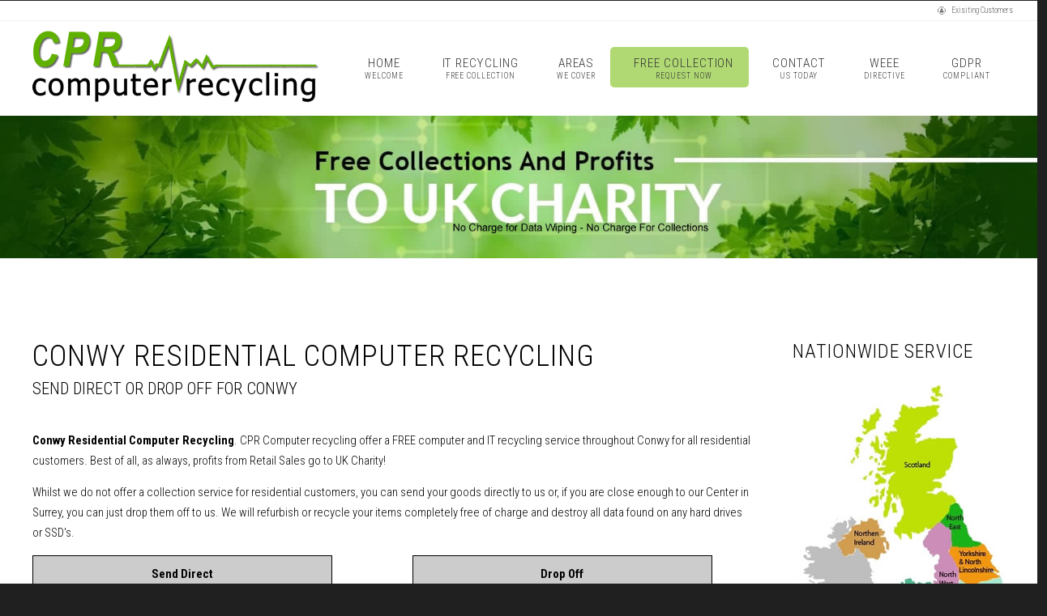

--- FILE ---
content_type: text/html; Charset=utf-8
request_url: https://www.cprcomputerrecycling.co.uk/computer-recycling-residential/area/Conwy-Computer-Recycling/county/Conwy
body_size: 36915
content:
<!DOCTYPE HTML>
<!--
	Ex Machina by TEMPLATED
    templated.co @templatedco
    Released for free under the Creative Commons Attribution 3.0 license (templated.co/license)
-->
<html lang="en">

	<head>
	
		<title>Conwy Residential Computer Recycling | Free</title>
		<meta http-equiv="content-type" content="text/html; charset=utf-8" />
		<meta name="description" content="Residential Computer Recycling Conwy. Free computer recycling in Conwy with free send or drop off service."/>
		<meta name="keywords" content="Computer recycling, IT recycling" />
		<meta name="viewport" content="width=device-width, initial-scale=1, maximum-scale=1">
		<link rel="canonical" href="https://www.cprcomputerrecycling.co.uk/computer-recycling-residential.asp?area=Conwy-Computer-Recycling&county=Conwy" />
		<link href='https://fonts.googleapis.com/css?family=Roboto+Condensed:700italic,400,300,700' rel='stylesheet' type='text/css'>
		<!--[if lte IE 8]><script src="https://www.cprcomputerrecycling.co.uk/js/html5shiv.js"></script><![endif]-->
		<script src="https://ajax.googleapis.com/ajax/libs/jquery/1.11.0/jquery.min.js"></script>
		<script src="https://www.cprcomputerrecycling.co.uk/js/complete.js"></script>
		<noscript>
			<link rel="stylesheet" href="https://www.cprcomputerrecycling.co.uk/css/skel-noscript.css" />
			<link rel="stylesheet" href="https://www.cprcomputerrecycling.co.uk/css/style.css" />
			<link rel="stylesheet" href="https://www.cprcomputerrecycling.co.uk/css/style-desktop.css" />			
		</noscript>
		<!--[if lte IE 8]><link rel="stylesheet" href="https://www.cprcomputerrecycling.co.uk/css/ie/v8.css" /><![endif]-->
		<!--[if lte IE 9]><link rel="stylesheet" href="https://www.cprcomputerrecycling.co.uk/css/ie/v9.css" /><![endif]-->
		<link rel="icon" href="/favicon.ico" type="image/x-icon">
<!-- Open Graph data -->
<meta property="og:title" content="Conwy Free Computer Recycling Service" />
<meta property="og:type" content="article" />
<meta property="og:url" content="https://www.cprcomputerrecycling.co.uk/computer-recycling-residential.asp?area=Conwy-Computer-Recycling&county=Conwy" />
<meta property="og:image" content="https://www.cprcomputerrecycling.co.uk/images/page2_img1.jpg" />
<meta property="og:description" content="Send Direct or Drop Off your old Computers, Laptops, Monitors or Mobile Phones and Tablets to CPR Computer Recycling" />
<meta property="og:site_name" content="CPR Computer Recycling" />
<link rel="apple-touch-icon" sizes="57x57" href="https://www.cprcomputerrecycling.co.uk/favicon/apple-icon-57x57.png">
<link rel="apple-touch-icon" sizes="60x60" href="https://www.cprcomputerrecycling.co.uk/favicon/apple-icon-60x60.png">
<link rel="apple-touch-icon" sizes="72x72" href="https://www.cprcomputerrecycling.co.uk/favicon/apple-icon-72x72.png">
<link rel="apple-touch-icon" sizes="76x76" href="https://www.cprcomputerrecycling.co.uk/favicon/apple-icon-76x76.png">
<link rel="apple-touch-icon" sizes="114x114" href="https://www.cprcomputerrecycling.co.uk/favicon/apple-icon-114x114.png">
<link rel="apple-touch-icon" sizes="120x120" href="https://www.cprcomputerrecycling.co.uk/favicon/apple-icon-120x120.png">
<link rel="apple-touch-icon" sizes="144x144" href="https://www.cprcomputerrecycling.co.uk/favicon/apple-icon-144x144.png">
<link rel="apple-touch-icon" sizes="152x152" href="https://www.cprcomputerrecycling.co.uk/favicon/apple-icon-152x152.png">
<link rel="apple-touch-icon" sizes="180x180" href="https://www.cprcomputerrecycling.co.uk/favicon/apple-icon-180x180.png">
<link rel="icon" type="image/png" sizes="192x192"  href="https://www.cprcomputerrecycling.co.uk/favicon/android-icon-192x192.png">
<link rel="icon" type="image/png" sizes="32x32" href="https://www.cprcomputerrecycling.co.uk/favicon/favicon-32x32.png">
<link rel="icon" type="image/png" sizes="96x96" href="https://www.cprcomputerrecycling.co.uk/favicon/favicon-96x96.png">
<link rel="icon" type="image/png" sizes="16x16" href="https://www.cprcomputerrecycling.co.uk/favicon/favicon-16x16.png">
<link rel="manifest" href="https://www.cprcomputerrecycling.co.uk/favicon/manifest.json">
<meta name="msapplication-TileColor" content="#ffffff">
<meta name="msapplication-TileImage" content="favicon/ms-icon-144x144.png">
<meta name="theme-color" content="#ffffff">

<meta name="p:domain_verify" content="558dc253b53d14497ee3c235598dafcb"/>

	</head>
	
	<body class="right-sidebar">
<script language="javascript">
var popupWindow = null;
function centeredPopup(url,winName,w,h,scroll){
LeftPosition = (screen.width) ? (screen.width-w)/2 : 0;
TopPosition = (screen.height) ? (screen.height-h)/2 : 0;
settings =
'height='+h+',width='+w+',top='+TopPosition+',left='+LeftPosition+',scrollbars='+scroll+',resizable'
popupWindow = window.open(url,winName,settings)
}
</script>

	<!-- Header -->
<div class="custlogin"><a href="https://www.cprcomputerrecycling.co.uk/customer-portal.asp" title="Existing Customer Login"><img class="logindown" src="https://www.cprcomputerrecycling.co.uk/images/member-login-10-2px.png" alt="Login to Request Collection of Old Computers" title="Existing Customer Login">&nbsp;Exisiting Customers</a>&nbsp;</div>
<style>
.highlight{border-radius:5px;height:50px;
background-color:#B0D973;	
}
</style>
		<div id="header">
			<div class="container">
					
				<!-- Logo -->
					<div id="logo" class="logoimg1">
						<span class="hide">CPR Computer Recycling</span><a href="https://www.cprcomputerrecycling.co.uk" title="CPR Computer Recycling">											<img id="img1" src="https://www.cprcomputerrecycling.co.uk/images/logoPNG.png" alt="CPR Computer Recycling" title="CPR Computer Recycling">
						<img id="img2" src="https://www.cprcomputerrecycling.co.uk/images/logowhite.png" alt="CPR Computer Recycling" title="CPR Computer Recycling">
						</a>
					</div>
				<!-- Nav -->
					<nav id="nav">
						<ul>
							<li class="menumaxi defaultmenu"><a href="https://www.cprcomputerrecycling.co.uk" title="Visit CPR Computer Recycling">Home <br/><span class="menumini">Welcome</span></a></li>
							<li class="menumaxi defaultmenu"><a href="https://www.cprcomputerrecycling.co.uk/computer-recycling-services.asp" title="Free IT Recycling Service">IT Recycling <br/><span class="menumini">Free Collection</span></a></li>
							<li class="menumaxi defaultmenu"><a href="https://www.cprcomputerrecycling.co.uk/recycling-areas.asp" title="Nation Wide Service for Computer Recycling">Areas <br/><span class="menumini">We Cover</span></a></li>
							<li class="menumaxi defaultmenu highlight"><a href="https://www.cprcomputerrecycling.co.uk/book-computer-collection.asp" title="Request A Collection">Free Collection <br/><span class="menumini">Request Now</span></a></li>

							
							<li class="menumaxi defaultmenu"><a href="https://www.cprcomputerrecycling.co.uk/contacts.asp" title="Contact CPR Computer Recycling">Contact <br/><span class="menumini">Us Today</span></a></li>
							<li class="menumaxi defaultmenu"><a href="https://www.cprcomputerrecycling.co.uk/recycling-weee-directive.asp" title="The Wee Directive">WEEE <br/><span class="menumini">Directive</span></a></li>
							<li class="menumaxi defaultmenu"><a href="https://www.cprcomputerrecycling.co.uk/CPR-Data-Protection-GDPR.asp" title="Fully Compliant GDPR Data Destruction Service">GDPR <br/><span class="menumini">Compliant</span></a></li>

						</ul>
					</nav>

			</div>
		</div>
	<!-- Header -->

		
	<!-- Banner -->
		<div id="banner">
			<div class="container">
			</div>
		</div>
	<!-- /Banner -->

	<!-- Main -->
		<div id="page">

				
			<!-- Main -->
			<div id="main" class="container">
				<div class="row">
					<div class="9u">
						<section>
							<header>
								<h1>Conwy Residential Computer Recycling</h1>
								<span class="byline">Send Direct or Drop Off For Conwy</span>
							</header>
							<p class="pad_bot1"><b>Conwy Residential Computer Recycling</b>. CPR Computer recycling offer a FREE computer and IT recycling service throughout Conwy for all residential customers. Best of all, as always, profits from Retail Sales go to UK Charity!</p><p>Whilst we do not offer a collection service for residential customers, you can send your goods directly to us or, if you are close enough to our Center in Surrey, you can just drop them off to us.  We will refurbish or recycle your items completely free of charge and destroy all data found on any hard drives or SSD's.</p>
							<p class="pad_bot1">
							<div class="row">
					<div class="6u">
						<section>
							<table class="rcr" width="370px" cellpadding="10px" cellspacing="0">
							<tr>
							<td align="center" class="rcrbg"><b>Send Direct</b></td></tr>
							<td class="rcrt">Just box up the equipment you would like to send to us then<br/><br/>
							1: Print and complete <a href="https://www.cprcomputerrecycling.co.uk/senddirectform.asp" onclick="centeredPopup(this.href,'myWindow','800','500','yes');return false">this form</a><br/>
							2: Put the form in one of the boxes you are sending<br/>
							3: Contact <a href="https://www.evri.com/send" onclick="centeredPopup(this.href,'myWindow','1400','900','yes');return false">EVRi Parcels</a> to arrange collection from just £2.45<br/>
							4: Give the Courier your box or boxes and we will do the rest</td>
							</tr>
							</table>

						</section>
					</div>
					<div class="6u">
						<section>
						<table class="rcr" width="370px" cellpadding="10px" cellspacing="0">
							<tr>
							<td align="center"class="rcrbg"><b>Drop Off</b></td></tr>
							<td class="rcrt">Simply load up any Computer and IT equipment and drop it off at CPR. Parkwood Industrial Estate, Byers Lane, Godstone, Surrey, RH9 8JJ<br/><br/>This service is available without booking on Monday to Friday, 10am to 3pm</td>
							</tr>
							</table>

													</section>
					</div>
</div>
</p><p></p>
 <p class="pad_bot1">Our data destruction service in the Conwy area is free for all computer and IT equipment<span lang="en-gb">.</span>
 <span lang="en-gb">This includes</span> laptops, tablets, mobile phones, servers<span lang="en-gb">
 </span>and standard desktop and tower computers. 
 <span lang="en-gb">NB: We do not deal with computer tapes or floppy disks.</span><br/><br/>
 <span lang="en-gb">However, w</span>e are happy to take all your old cables and power adapters too. <br/><br/>Following initial testing, all equipment collected is graded, cleaned and fully refurbished prior to being re-sold for personal or business use.</p>  
 <p></p>
 <p class="pad_bot1">These are just some of the towns we cover in the Conwy area. 
 Betws-y-Coed,&nbsp;

.


 </p>  
 <p></p>

               <p class="pad_bot1">All computer hard drives are wiped through a 3 stage sanitising program so as to ensure that any data is permanently removed before being re-loaded with original operating systems and licensed ready for use.  NAS drives and other storage devices are completely re-formatted prior to re-sale.</p> 
  <p class="pad_bot1">Our Conwy Computer Recycling service helps you help the environment by providing a safe and environmentally friendly way of recycling your old computer equipment.  <br/><br/>
  <span lang="en-gb">Once your computer and IT equipment has been delivered to 
  us</span>, all computer and IT equipment is proffessionally stripped down and refurbished so that it can be sold back into the system as fully working machines. CPR Computer Recycling - the most environmentally friendly way of recycling your old computer equipment.</p><p></p> 
 <p></p>
 <p class="pad_bot1">At CPR Computer Recycling, we gently bring all old computer and IT equipment back to life again including:-</p>          
                           <p class="pad_bot1">
<br/>
<img src="https://www.cprcomputerrecycling.co.uk/images/bullet-min.jpg" alt="Desktop All In One Computers Recycling" title="Desktop All In One Computers"/>Desktop All In One Computers<br />

<img src="https://www.cprcomputerrecycling.co.uk/images/bullet-min.jpg" alt="Desktop Computers Recycling" title="Desktop Computers"/>Desktop Computers<br />

<img src="https://www.cprcomputerrecycling.co.uk/images/bullet-min.jpg" alt="Thin Client Terminals Recycling" title="Thin Client Terminals"/>Thin Client Terminals<br />

<img src="https://www.cprcomputerrecycling.co.uk/images/bullet-min.jpg" alt="Computer Monitors Recycling" title="Computer Monitors"/>Computer Monitors<br />

<img src="https://www.cprcomputerrecycling.co.uk/images/bullet-min.jpg" alt="Laptops and Netbooks Recycling" title="Laptops and Netbooks"/>Laptops and Netbooks<br />

<img src="https://www.cprcomputerrecycling.co.uk/images/bullet-min.jpg" alt="Servers Recycling" title="Servers"/>Servers<br />

<img src="https://www.cprcomputerrecycling.co.uk/images/bullet-min.jpg" alt="Tablets Recycling" title="Tablets"/>Tablets<br />

<img src="https://www.cprcomputerrecycling.co.uk/images/bullet-min.jpg" alt="Mobile and Smart Phones Recycling" title="Mobile and Smart Phones"/>Mobile and Smart Phones<br />

<img src="https://www.cprcomputerrecycling.co.uk/images/bullet-min.jpg" alt="Office IP Telephones Recycling" title="Office IP Telephones"/>Office IP Telephones<br />

<img src="https://www.cprcomputerrecycling.co.uk/images/bullet-min.jpg" alt="Printers Recycling" title="Printers"/>Printers<br />

<img src="https://www.cprcomputerrecycling.co.uk/images/bullet-min.jpg" alt="Projectors Recycling" title="Projectors"/>Projectors<br />

<img src="https://www.cprcomputerrecycling.co.uk/images/bullet-min.jpg" alt="Amplifiers and Speakers Recycling" title="Amplifiers and Speakers"/>Amplifiers and Speakers<br />

<img src="https://www.cprcomputerrecycling.co.uk/images/bullet-min.jpg" alt="Network Hubs, Switches and Firewalls Recycling" title="Network Hubs, Switches and Firewalls"/>Network Hubs, Switches and Firewalls<br />

<img src="https://www.cprcomputerrecycling.co.uk/images/bullet-min.jpg" alt="Televisions Recycling" title="Televisions"/>Televisions<br />

<img src="https://www.cprcomputerrecycling.co.uk/images/bullet-min.jpg" alt="Cables, chargers and adapters Recycling" title="Cables, chargers and adapters"/>Cables, chargers and adapters<br />
<br/>
                          </p>
                            <p class="pad_bot1">All residential customers throughout the UK including Conwy and surrounding areas can use this service and once the computer and IT equipment is added to our system, and any data bearing media is wiped, a certificate confirming sucessful data destruction is provided for all computer hard drives. So <b>Why Not Contact Us Today</b> and take advantage of our <b>FREE </b>recycling service in Conwy.
                            </p><p></p>

							<a class="button" href="https://www.cprcomputerrecycling.co.uk/contacts.asp" title="Contact CPR Computer Recycling">Contact Us</a>
						</section>
					</div>
					

					<div class="3u">
						<section class="sidebar">
							<header>
								<h2>Nationwide Service</h2>
							</header>
							<ul class="style2">
							<li>
							<img alt="Free Collection of Computer Equipment for Recycling" title="Free Collection of Computer Equipment for Recycling" class="" src="https://www.cprcomputerrecycling.co.uk/images/ukMap1.jpg">
							</li>
							</ul>	
											
						</section>
						<section class="sidebar">
							<header>
								&nbsp;
							</header>
							<ul class="style2">
							<li>
							<a href="https://www.cprcomputerrecycling.co.uk/book-computer-collection.asp"><img alt="Call or click to book your free computer recycling collection" title="Call or click to book your free computer recycling collection" class="" src="https://www.cprcomputerrecycling.co.uk/images/callbox4.jpg"></a>
							</li>
							</ul>	
											
						</section>
<section class="sidebar">
	<header>&nbsp;</header>
	<div class="reviews">
		<h4>Customer Reviews</h4>
	
		<ul class="style2">
			<li>
			
			<div class="reviewstars"><br/>
			<img src="https://www.cprcomputerrecycling.co.uk/images/star-gold.jpg" alt="Review Star 1"><img src="https://www.cprcomputerrecycling.co.uk/images/star-gold.jpg" alt="Review Star 2"><img src="https://www.cprcomputerrecycling.co.uk/images/star-gold.jpg" alt="Review Star 3"><img src="https://www.cprcomputerrecycling.co.uk/images/star-gold.jpg" alt="Review Star 4"><img src="https://www.cprcomputerrecycling.co.uk/images/star-gold.jpg" alt="Review Star 5">&nbsp;&nbsp;&nbsp;&nbsp;&nbsp;&nbsp;&nbsp;&nbsp;&nbsp;&nbsp;&nbsp;&nbsp;
			</div>
			<div class="reviewtext">Great Service and very helpful, would most definitely recommend.<br/>01/06/2023 &nbsp; Verified By
			 
			<a href="https://www.google.co.uk/search?q=cpr+computer+recycling&ie=utf-8&oe=utf-8&client=firefox-b-ab&gfe_rd=cr&dcr=0&ei=p3z5WYKVCJP98we0_oz4Cg#gfe_rd=cr&lrd=0x4875efe283848151:0x93dde8095c60a207,1,," title="Veriified By Google" target="_blank">Google</a>
			
			</div>
			
			<div class="reviewstars"><br/>
			<img src="https://www.cprcomputerrecycling.co.uk/images/star-gold.jpg" alt="Review Star 1"><img src="https://www.cprcomputerrecycling.co.uk/images/star-gold.jpg" alt="Review Star 2"><img src="https://www.cprcomputerrecycling.co.uk/images/star-gold.jpg" alt="Review Star 3"><img src="https://www.cprcomputerrecycling.co.uk/images/star-gold.jpg" alt="Review Star 4"><img src="https://www.cprcomputerrecycling.co.uk/images/star-gold.jpg" alt="Review Star 5">&nbsp;&nbsp;&nbsp;&nbsp;&nbsp;&nbsp;&nbsp;&nbsp;&nbsp;&nbsp;&nbsp;&nbsp;
			</div>
			<div class="reviewtext">Friendly and helpful. It’s good to know old equipment will be corrected recycled or reused.<br/>15/05/2023 &nbsp; Verified By
			 
			<a href="https://www.google.co.uk/search?q=cpr+computer+recycling&ie=utf-8&oe=utf-8&client=firefox-b-ab&gfe_rd=cr&dcr=0&ei=p3z5WYKVCJP98we0_oz4Cg#gfe_rd=cr&lrd=0x4875efe283848151:0x93dde8095c60a207,1,," title="Veriified By Google" target="_blank">Google</a>
			
			</div>
			
			<div class="reviewstars"><br/>
			<img src="https://www.cprcomputerrecycling.co.uk/images/star-gold.jpg" alt="Review Star 1"><img src="https://www.cprcomputerrecycling.co.uk/images/star-gold.jpg" alt="Review Star 2"><img src="https://www.cprcomputerrecycling.co.uk/images/star-gold.jpg" alt="Review Star 3"><img src="https://www.cprcomputerrecycling.co.uk/images/star-gold.jpg" alt="Review Star 4"><img src="https://www.cprcomputerrecycling.co.uk/images/star-gold.jpg" alt="Review Star 5">&nbsp;&nbsp;&nbsp;&nbsp;&nbsp;&nbsp;&nbsp;&nbsp;&nbsp;&nbsp;&nbsp;&nbsp;
			</div>
			<div class="reviewtext">Easy and efficient way to ensure old IT equipment is put to good use instead of landfill<br/>16/03/2022 &nbsp; Verified By
			 
			This Website
			
			</div>
			
			<br/><div style="text-align:center;">
			<a class="button" style="font-size:11px;" href="https://www.cprcomputerrecycling.co.uk/review-our-service.asp" title="See All Reviews">See All Reviews</a>&nbsp;&nbsp;<a class="button" style="font-size:11px;" href="https://www.cprcomputerrecycling.co.uk/review-our-service.asp" title="Review our service">Review our service</a></div>
			</li>
		</ul>	
	</div>										
</section>

					</div>
									</div>
			</div>
			<!-- Main -->

		</div>
	<!-- /Main -->

	<!-- Featured -->
		<div id="featured">
			<div class="container">
				<div class="row">
					<section class="4u">
						<div class="box">
							<a href="https://www.cprcomputers.co.uk/rcp/cat/Laptops/pg/1" title="Cheap Refurbished Laptops For Sale" class="image left" target="_blank"><img src="https://www.cprcomputerrecycling.co.uk/images/laptopsforsale.jpg" alt="Cheap Refurbished Laptops For Sale" title="Cheap Refurbished Laptops For Sale"></a>
							<h3><strong>Refurbished Laptops For Sale</strong></h3>
							<p>Superb condition and great value for money </p>
							<a href="https://www.cprcomputers.co.uk/rcp/cat/Laptops/pg/1" title="Cheap Refurbished Laptops For Sale" class="button" target="_blank">View All Laptops</a>
						</div>
					</section>
					<section class="4u">
						<div class="box">
							<a href="https://www.cprcomputers.co.uk/rcp/cat/Desktops/pg/1" title="Cheap Refurbished Computers For Sale" class="image left" target="_blank"><img src="https://www.cprcomputerrecycling.co.uk/images/desktopsforsale.jpg" alt="Cheap Refurbished Computers For Sale" title="Cheap Refurbished Computers For Sale"></a>
							<h3><strong>Refurbished PC's For Sale</strong></h3>
							<p>Desktops, Towers, Servers and Monitors </p>
							<a href="https://www.cprcomputers.co.uk/rcp/cat/Desktops/pg/1" title="Cheap Refurbished Computers For Sale" class="button" target="_blank">View All Desktops</a>
						</div>
					</section>
					<section class="4u">
						<div class="box">
							<a href="https://www.cprcomputers.co.uk/rcp/cat/Monitors/pg/1" title="Cheap Refurbished Computer Monitors For Sale" class="image left" target="_blank"><img src="https://www.cprcomputerrecycling.co.uk/images/monitors-forsale.jpg" alt="Cheap Refurbished Monitors For Sale" title="Cheap Refurbished Computer Monitors For Sale"></a>
							<h3><strong>Refurbished Monitors For Sale</strong></h3>
							<p>Dell, HP, Samsung, LG and More</p>
							<a href="https://www.cprcomputers.co.uk/rcp/cat/Monitors/pg/1" title="Cheap Refurbished Computer Monitors For Sale" class="button" target="_blank">View All Monitors</a>
						</div>
					</section>
				</div>
				<div class="divider"></div>
			</div>
		</div>
	<!-- /Featured -->

<style>
/* ------------------------------
   Thumbnail Grid
--------------------------------*/
.certs-container {
    display: flex;
    flex-wrap: wrap;
    justify-content: space-between; /* spread thumbnails evenly */
    gap: 10px;
    padding: 15px;
    text-align: center;
    max-width: 1100px;     /* max width of grid */
    margin: 0 auto;       /* center horizontally */
}

/* Thumbnails auto-scale to fill row */
.cert-img {
    flex: 1 1 100px;       /* grow/shrink, min-width 100px */
    max-width: 150px;      /* don't get too large */
    height: auto;
    cursor: pointer;
    border-radius: 6px;
    transition: transform 0.2s ease;
    box-shadow: 0 2px 6px rgba(0,0,0,0.25);
}
.cert-img:hover {
    transform: scale(1.05);
}

/* ------------------------------
   Modal & Animation
--------------------------------*/

/* Fade-in animation */
@keyframes fadeInModal {
    from { opacity: 0; }
    to   { opacity: 1; }
}

@keyframes fadeInImage {
    from { opacity: 0; transform: scale(0.95); }
    to   { opacity: 1; transform: scale(1); }
}

#imgModal {
    display: none;
    position: fixed;
    inset: 0;
    z-index: 9999;
    background: rgba(0,0,0,0.7);
    align-items: center;
    justify-content: center;
}

/* When visible */
#imgModal.show {
    display: flex;
    animation: fadeInModal 0.25s ease-out;
}

/* Modal box */
#modalContent {
    background: white;
    padding: 10px;
    border-radius: 10px;
    max-width: 90vw;
    max-height: 90vh;
    position: relative;
    overflow: hidden;
    box-shadow: 0 4px 20px rgba(0,0,0,0.35);
    animation: fadeInImage 0.3s ease-out;
}

/* Image inside modal */
#modalImg {
    width: 100%;
    height: auto;
    max-height: 80vh;
    object-fit: contain;
    border-radius: 6px;
    animation: fadeInImage 0.35s ease-out;
}

/* Close button */
#closeBtn {
    position: absolute;
    top: 5px;
    right: 5px;
    background: #ff3b3b;
    color: white;
    width: 28px;
    height: 28px;
    line-height: 26px;
    text-align: center;
    font-size: 18px;
    border-radius: 50%;
    font-weight: bold;
    border: none;
    cursor: pointer;
    box-shadow: 0 2px 5px rgba(0,0,0,0.3);
}

/* ------------------------------
   Mobile-Specific Tweaks
--------------------------------*/
@media (max-width: 600px) {

    .cert-img {
        flex: 1 1 80px;
        max-width: 100px;
    }

    #modalImg {
        max-height: 60vh;
    }

    #modalContent {
        max-width: 95vw;
        max-height: 85vh;
    }
}
</style>



<div style="text-align:center;color:white;">Our Commitment to Carbon Reduction & your Data Security</div>

<div class="certs-container">
    <img src='/images/certs/Carbon-Offset-Certificate-2021.jpg' class="cert-img" onclick="openModal(this.src)"><img src='/images/certs/Carbon-Offset-Certificate-2022.jpg' class="cert-img" onclick="openModal(this.src)"><img src='/images/certs/Carbon-Offset-Certificate-2023.jpg' class="cert-img" onclick="openModal(this.src)"><img src='/images/certs/Carbon-Offset-Certificate-2024.jpg' class="cert-img" onclick="openModal(this.src)"><img src='/images/certs/ICO.jpg' class="cert-img" onclick="openModal(this.src)"><img src='/images/certs/Waste-Carrier-Licence.jpg' class="cert-img" onclick="openModal(this.src)">
</div>

<!-- Image Modal -->
<div id="imgModal" onclick="closeModal()">
    <div id="modalContent" onclick="event.stopPropagation()">
        <button id="closeBtn" onclick="closeModal()">×</button>
        <img id="modalImg">
    </div>
</div><br/><br/>

<script>
/* Duration should match your CSS animation time (ms) */
const FADE_MS = 300;

function openModal(src) {
    const modal = document.getElementById("imgModal");
    const img = document.getElementById("modalImg");

    modal.style.display = "";
    img.src = src;

    void modal.offsetWidth;      // restart animation
    modal.classList.add("show");
}

function closeModal() {
    const modal = document.getElementById("imgModal");
    const img = document.getElementById("modalImg");

    modal.classList.remove("show");

    setTimeout(function() {
        modal.style.display = "none";
        img.src = "";
    }, FADE_MS + 30);
}
</script>

	<!-- Footer -->
		<div id="footer">
			<div class="container">
				<div class="row">
					<div class="3u">
						<section>
							<h5><span class="spantitle">Why CPR?</span></h5>
							
								<ul class="bottlink">
							<li><a class="bottlink" href="https://www.cprcomputerrecycling.co.uk/computer-recycling-services.asp" title="Recycling Free Collection">Free Collection</a></li>
							<li><a class="bottlink" href="https://www.cprcomputerrecycling.co.uk/computer-recycling-services.asp" title="Every Computer Recycled">Every Item Restored</a></li>
							<li><a class="bottlink" href="https://www.cprcomputerrecycling.co.uk/computer-recycling-services.asp" title="Next Day Recycling Service">Next Day Service</a></li>
							<li><a class="bottlink" href="https://www.cprcomputerrecycling.co.uk/computer-recycling-services.asp" title="No Waste">Nothing Gets Dumped</a></li>
						</ul>
							<a href="https://www.cprcomputerrecycling.co.uk/book-computer-collection.asp" title="Book Collection Service" class="button">Book Your Collection</a>
							
						</section>
					</div>
					<div class="3u">
						<section>
							<h5><span class="spantitle">Address</span></h5>
							<ul class="address">
							<li>Parkwood Industrial Estate</li>
							<li>Godstone, Surrey</li>
							<li>RH9 8JJ</li>
							<li>01293 731222</li>
						</ul>
						<script type="text/javascript">
function mpu(url, title, w, h) {
// Fixes dual-screen position Most browsers Firefox
var dualScreenLeft = window.screenLeft != undefined ? window.screenLeft : screen.left;
var dualScreenTop = window.screenTop != undefined ? window.screenTop : screen.top;

width = window.innerWidth ? window.innerWidth : document.documentElement.clientWidth ? document.documentElement.clientWidth : screen.width;
height = window.innerHeight ? window.innerHeight : document.documentElement.clientHeight ? document.documentElement.clientHeight : screen.height;

var left = ((width / 2) - (w / 2)) + dualScreenLeft;
var top = ((height / 2) - (h / 2)) + dualScreenTop;
var newWindow = window.open(url, title, 'scrollbars=yes, width=' + w + ', height=' + h + ', top=' + top + ', left=' + left);

// Puts focus on the newWindow
if (window.focus) {
newWindow.focus();
}
}
</script>
					
						<a class="pointer" onclick="return mpu('https://www.facebook.com/sharer/sharer.php?u=https://www.cprcomputerrecycling.co.uk:443/computer-recycling-residential.asp','PopUp',550,300)" title="Share on Facebook"><img src="https://www.cprcomputerrecycling.co.uk/images/shareonfacebook.png" alt="Share on Facebook"></a>
						
						</section>
					</div>
					<div class="3u">
						<section>
							<h5><span class="spantitle">Information</span></h5>
							
							<ul class="bottlink">
						<li><a href="https://www.cprcomputerrecycling.co.uk/CPR-Data-Protection-GDPR.asp" title="Computer Data Protection">GDPR / Data Protection</a></li>
							<li><a href="https://www.cprcomputerrecycling.co.uk/recycling-weee-directive.asp" title="Computer Recycling Policies">WEEE</a></li>
							
							<li><a href="https://www.cprcomputerrecycling.co.uk/cookies.asp" title="Surrey Computer Recycling">Privacy & Security</a></li>
							<li><a href="https://www.cprcomputerrecycling.co.uk/cookies.asp" title="Sussex Computer Recycling">Cookies</a></li>
						</ul>
						<a class="pointer" onclick="return mpu('https://twitter.com/share?text=CPR%20Computer%20Recycling%20Services&url=https://www.cprcomputerrecycling.co.uk:443/computer-recycling-residential.asp','PopUp',550,300)" title="Share on Twitter"><img src="https://www.cprcomputerrecycling.co.uk/images/shareontwitter.png" alt="Share on Twitter"></a>	
						</section>
					</div>
					<div class="3u">
						<section>
							<h5><span class="spantitle">Follow Us</span></h5>
							<ul id="icons">
							<li><a class="bottlink" href="https://www.facebook.com/CPRComputerRecycling" target="_blank" rel="noopener" title="Facebook"><img src="https://www.cprcomputerrecycling.co.uk/images/icon1.jpg" alt="computer recycling on facebook" title="Computer Recycling on Facebook">Facebook</a></li>
							<li><a class="bottlink" href="https://twitter.com/CprRecycling" target="_blank" rel="noopener" title="Twitter"><img src="https://www.cprcomputerrecycling.co.uk/images/icon2.jpg" alt="IT recycling service twitter" title="Twitter">Twitter</a></li>
							<li><a class="bottlink" href="https://www.linkedin.com/company/cpr-computer-recycling?trk=biz-companies-cym" target="_blank" rel="noopener" title="LinkedIN"><img src="https://www.cprcomputerrecycling.co.uk/images/icon3.jpg" alt="computer recycling and refurbish" title="Computer Recycle and Refurbish">LinkedIn</a></li>
							<li><a class="bottlink" href="https://www.instagram.com/cprcomputerrecycling.co.uk/?hl=en" target="_blank" rel="noopener" title="Instagram"><img src="https://www.cprcomputerrecycling.co.uk/images/icon4.png" alt="IT refurbishment" title="IT Refurbishment">Instagram</a></li>
						</ul>
						</section>
					</div>
				</div>
			</div>
		</div>
	<!-- /Footer -->
<!-- Copyright -->
<div id="copyright" class="container">

<div class="adleft">
<span class="bltitle">INFORMATION & HELP:</span> 
                <a class="bottlink" href="https://www.cprcomputerrecycling.co.uk" title="CPR Computer Recycling">Computer Recycling</a> | 
                <a href="https://www.cprcomputerrecycling.co.uk/recycle-a-laptop.asp" title="Recycle Laptop">Recycle Laptops</a> | 
                <a href="https://www.cprcomputerrecycling.co.uk/recycle-old-computers.asp" title="Recycle Old Computers">Recycle Old Computers</a> | 
                <a href="https://www.cprcomputerrecycling.co.uk/electronic-waste-recycling.asp" title="Electronic Waste Recycling">Electronic Waste Recycling</a> | <a href="https://www.cprcomputerrecycling.co.uk/info/computer-recycling-companies.asp" title="Computer Recycling Companies">Computer Recycling Companies</a> | <a href="https://www.cprcomputerrecycling.co.uk/ITAD-IT-Asset-DIsposal.asp" title="ITAD - IT Asset Disposal">ITAD - IT Asset Disposal</a><br />
<span class="bltitle">WHAT WE DO:</span>
                <a href="https://www.cprcomputerrecycling.co.uk/computer-recycling-for-schools.asp" title="Computer Recycling for Schools">Computer Recycling for Schools</a> |
                <a href="https://www.cprcomputerrecycling.co.uk/computer-recycling-for-business.asp" title="Computer Recycling for Business">Computer Recycling for Business</a> |
                <a href="https://www.cprcomputerrecycling.co.uk/computer-recycling-for-charity.asp" title="Computer Recycling for Charity">Computer Recycling for Charity</a> |
                <a href="https://www.cprcomputerrecycling.co.uk/computer-disposal.asp" title="Computer Disposal">Computer Disposal</a> | 
                <a href="https://www.cprcomputerrecycling.co.uk/it-disposal.asp" title="IT Disposal">IT Disposal</a> |
                <a href="https://www.cprcomputerrecycling.co.uk/eWaste-computer-recycling.asp" title="eWaste Computer Recycling">eWaste Computer Recycling</a><br/>
<span class="bltitle">REFURBISHED COMPUTER EQUIPMENT:</span>
                <a href="https://www.cprcomputers.co.uk" title="Refurbished Computer Equipment Sale">Refurbished IT Equipment</a> |
                <a href="https://www.cprcomputers.co.uk/rcp/cat/Desktops/pg/1" title="Refurbished Desktop Computers">Refurbished Desktop Computers</a> |
                <a href="https://www.cprcomputers.co.uk/rcp/cat/Monitors/pg/1" title="Refurbished Computer Monitors">Computer Monitors</a> |
                <a href="https://www.cprcomputers.co.uk/rcp/cat/Laptops/pg/1" title="Refurbished Laptop Computers">Refurbished Laptop Computers</a>
                <br/>
<span class="bltitle">MAIN LOCATIONS:</span>
				<a href="https://www.cprcomputerrecycling.co.uk/computer-recycling-counties.asp" title="Computer Recycling UK">UK Computer Recycling</a> |
                <a href="https://www.cprcomputerrecycling.co.uk/london-computer-recycling.asp" title="Computer Recycling London">London Recycling</a> |
                <a href="https://www.cprcomputerrecycling.co.uk/berkshire-computer-recycling.asp" title="Computer Recycling Berkshire">Berkshire Recycling</a> |
                <a href="https://www.cprcomputerrecycling.co.uk/buckinghamshire-computer-recycling.asp" title="Computer Recycling Buckinghamshire">Buckinghamshire Recycling</a> |
                <a href="https://www.cprcomputerrecycling.co.uk/essex-computer-recycling.asp" title="Computer Recycling Essex">Essex Recycling</a> |
                <a href="https://www.cprcomputerrecycling.co.uk/kent-computer-recycling.asp" title="Computer Recycling Kent">Kent Recycling</a> |
                <a href="https://www.cprcomputerrecycling.co.uk/hampshire-computer-recycling.asp" title="Computer Recycling Hampshire">Hampshire Recycling</a> |
                <a href="https://www.cprcomputerrecycling.co.uk/hertfordshire-computer-recycling.asp" title="Computer Recycling Hertfordshire">Hertfordshire Recycling</a> |
                <a href="https://www.cprcomputerrecycling.co.uk/surrey-computer-recycling.asp" title="Computer Recycling Surrey">Surrey Recycling</a> |
                <a href="https://www.cprcomputerrecycling.co.uk/sussex-computer-recycling.asp" title="Computer Recycling Sussex">Sussex Recycling</a> | <a href="https://www.cprcomputerrecycling.co.uk/IT-Recycling.asp" title="Computer Recycling Sussex">IT Recycling</a> | <a href="https://www.cprcomputerrecycling.co.uk/Laptop-Recycling.asp" title="Laptop Recycling">Laptop Recycling</a>
                </div>
<span class="container adcent"><br/><br/>
			<a href="https://www.cprcomputerrecycling.co.uk/computer-recycling-uk">CPR Computer Recycling UK</a> is a Trading name of CPR Computers Limited - A UK Registered Non Profit Organisation<br>
	Registered waste carrier (<span lang="en-gb">CBDL299264) with the 
	Environment Agency and Registered for data security with the .ICO<br/><br/><br/><br/>
	Our Partners and Providers<br/>
	<a href="https://www.t-s-l.co.uk" target="_blank" rel="noopener">Pallet Distribution</a> By TSL | <a href="https://www.surveycreator.net" target="_blank" rel="noopener">Customer Surveys</a> by Survey Creator | RPC Components for <a href="https://www.rpccomponents.co.uk/" target="_blank" rel="noopener">Wholesale Laptops</a> | RPC Components supplier of <a href="https://www.rpccomponents.co.uk/" target="_blank" rel="noopener">Computers For Export</a></span></span></div>
	
<!-- Global site tag (gtag.js) - Google Analytics -->
<script async src="https://www.googletagmanager.com/gtag/js?id=UA-56306228-1"></script>
<script>
  window.dataLayer = window.dataLayer || [];
  function gtag(){dataLayer.push(arguments);}
  gtag('js', new Date());

  gtag('config', 'UA-56306228-1');
</script>




	</body>
</html>

--- FILE ---
content_type: text/css
request_url: https://www.cprcomputerrecycling.co.uk/css/style.css
body_size: 25622
content:
@charset 'UTF-8';@font-face{font-family:FontAwesome;src:url(font/fontawesome-webfont.eot?v=4.0.1);src:url(font/fontawesome-webfont.eot?#iefix&v=4.0.1) format('embedded-opentype'),url(font/fontawesome-webfont.woff?v=4.0.1) format('woff'),url(font/fontawesome-webfont.ttf?v=4.0.1) format('truetype'),url(font/fontawesome-webfont.svg?v=4.0.1#fontawesomeregular) format('svg');font-weight:400;font-style:normal}body{background:#202020 url(images/img01-min.jpg) repeat}body,input,select,textarea{font-family:'Roboto Condensed',sans-serif;font-weight:300;font-size:11pt;line-height:1.75em}h1,h2,h3,h4,h5,h6{letter-spacing:1px;text-transform:uppercase;font-weight:300}h1 a,h2 a,h3 a,h4 a,h5 a,h6 a{color:inherit;text-decoration:none}b,strong{font-weight:700;color:#000}em,i{font-style:italic}a{color:#666}sub{position:relative;top:.5em;font-size:.8em}sup{position:relative;top:-.5em;font-size:.8em}hr{border:0;border-top:solid 1px #ddd}blockquote{border-left:solid .5em #ddd;padding:1em 0 1em 2em;font-style:italic}dl,ol,p,table,ul{margin-bottom:1em}header{margin-bottom:2em;line-height:1.7em}header h1{font-size:2.5em;line-height:1em;}header h2{font-size:2.5em}h4{font-size:1.5em}header h5{font-size:2.5em}header .byline{display:block;margin:.5em 0 0 0;padding:0 0 .5em 0;text-transform:uppercase;font-size:1.4em}.headline{display:block;margin:.5em 0 0 0;padding:0 0 .5em 0;text-transform:uppercase;font-size:1.4em}footer{margin-top:1em}br.clear{clear:both}article,section{margin-bottom:3em}article>:last-child,section>:last-child{margin-bottom:0}article:last-child,section:last-child{margin-bottom:0}.row>article,.row>section{margin-bottom:0}.image{display:inline-block}.image img{display:block;width:100%}.image.featured{display:block;width:100%;margin:0 0 2em 0}.image.full{display:block;width:100%;margin-bottom:2em}.image.left{float:left;margin:0 2em 2em 0}.image.centered{display:block;margin:0 0 2em 0}.image.centered img{margin:0 auto;width:auto}ul.default{margin:0;padding:0;list-style:none}ul.default li{display:block;padding:2em 0 1.25em 0;border-top:1px solid #303030}ul.default li:first-child{padding-top:0;border-top:none}ul.default a{text-decoration:none;color:rgba(255,255,255,.5)}ul.default a:hover{text-decoration:underline}ul.style1{margin:0;padding:0;list-style:none}ul.style1 li{padding:.6em 0;border-top:1px solid;border-color:rgba(0,0,0,.1)}ul.style1 li:first-child{padding-top:0;border-top:0}ul.style2{margin:0;padding:0;list-style:none}ul.style2 li{padding:1.9em 0 1.6em 0;border-top:1px solid;border-color:rgba(0,0,0,.1)}ul.style2 li:first-child{padding-top:0;border-top:0}ul.style2 img{float:left;padding-right:1em}ul.style5{overflow:hidden;margin:0 0 1em 0;padding:0;list-style:none}ul.style5 li{float:left;padding:.25em .25em;line-height:0}.button{position:relative;display:inline-block;margin-top:.5em;padding:.5em 1.5em;background:#60b000;border-radius:6px;text-decoration:none;text-transform:uppercase;font-size:1.1em;color:#fff;-moz-transition:color .35s ease-in-out,background-color .35s ease-in-out;-webkit-transition:color .35s ease-in-out,background-color .35s ease-in-out;-o-transition:color .35s ease-in-out,background-color .35s ease-in-out;-ms-transition:color .35s ease-in-out,background-color .35s ease-in-out;transition:color .35s ease-in-out,background-color .35s ease-in-out;cursor:pointer}.button:hover{background:#376b00;color:#fff!important}.fa{text-decoration:none}.fa.solo span{display:none}.fa:before{display:inline-block;font-family:FontAwesome;font-size:1.25em;text-decoration:none;font-style:normal;font-weight:400;line-height:1;-webkit-font-smoothing:antialiased;-moz-osx-font-smoothing:grayscale}.fa-lg{font-size:1.3333333333333333em;line-height:.75em;vertical-align:-15%}.fa-2x{font-size:2em}.fa-3x{font-size:3em}.fa-4x{font-size:4em}.fa-5x{font-size:5em}.fa-fw{width:1.2857142857142858em;text-align:center}.fa-ul{padding-left:0;margin-left:2.142857142857143em;list-style-type:none}.fa-ul>li{position:relative}.fa-li{position:absolute;left:-2.142857142857143em;width:2.142857142857143em;top:.14285714285714285em;text-align:center}.fa-li.fa-lg{left:-1.8571428571428572em}.fa-border{padding:.2em .25em .15em;border:solid .08em #eee;border-radius:.1em}.pull-right{float:right}.pull-left{float:left}.fa.pull-left{margin-right:.3em}.fa.pull-right{margin-left:.3em}.fa-spin{-webkit-animation:spin 2s infinite linear;-moz-animation:spin 2s infinite linear;-o-animation:spin 2s infinite linear;animation:spin 2s infinite linear}@-moz-keyframes spin{0%{-moz-transform:rotate(0)}100%{-moz-transform:rotate(359deg)}}@-webkit-keyframes spin{0%{-webkit-transform:rotate(0)}100%{-webkit-transform:rotate(359deg)}}@-o-keyframes spin{0%{-o-transform:rotate(0)}100%{-o-transform:rotate(359deg)}}@-ms-keyframes spin{0%{-ms-transform:rotate(0)}100%{-ms-transform:rotate(359deg)}}@keyframes spin{0%{transform:rotate(0)}100%{transform:rotate(359deg)}}.fa-rotate-90{-webkit-transform:rotate(90deg);-moz-transform:rotate(90deg);-ms-transform:rotate(90deg);-o-transform:rotate(90deg);transform:rotate(90deg)}.fa-rotate-180{-webkit-transform:rotate(180deg);-moz-transform:rotate(180deg);-ms-transform:rotate(180deg);-o-transform:rotate(180deg);transform:rotate(180deg)}.fa-rotate-270{-webkit-transform:rotate(270deg);-moz-transform:rotate(270deg);-ms-transform:rotate(270deg);-o-transform:rotate(270deg);transform:rotate(270deg)}.fa-flip-horizontal{-webkit-transform:scale(-1,1);-moz-transform:scale(-1,1);-ms-transform:scale(-1,1);-o-transform:scale(-1,1);transform:scale(-1,1)}.fa-flip-vertical{-webkit-transform:scale(1,-1);-moz-transform:scale(1,-1);-ms-transform:scale(1,-1);-o-transform:scale(1,-1);transform:scale(1,-1)}.fa-stack{position:relative;display:inline-block;width:2em;height:2em;line-height:2em;vertical-align:middle}.fa-stack-1x,.fa-stack-2x{position:absolute;left:0;width:100%;text-align:center}.fa-stack-1x{line-height:inherit}.fa-stack-2x{font-size:2em}.fa-inverse{color:#fff}.fa-glass:before{content:"\f000"}.fa-music:before{content:"\f001"}.fa-search:before{content:"\f002"}.fa-envelope-o:before{content:"\f003"}.fa-heart:before{content:"\f004"}.fa-star:before{content:"\f005"}.fa-star-o:before{content:"\f006"}.fa-user:before{content:"\f007"}.fa-film:before{content:"\f008"}.fa-th-large:before{content:"\f009"}.fa-th:before{content:"\f00a"}.fa-th-list:before{content:"\f00b"}.fa-check:before{content:"\f00c"}.fa-times:before{content:"\f00d"}.fa-search-plus:before{content:"\f00e"}.fa-search-minus:before{content:"\f010"}.fa-power-off:before{content:"\f011"}.fa-signal:before{content:"\f012"}.fa-cog:before,.fa-gear:before{content:"\f013"}.fa-trash-o:before{content:"\f014"}.fa-home:before{content:"\f015"}.fa-file-o:before{content:"\f016"}.fa-clock-o:before{content:"\f017"}.fa-road:before{content:"\f018"}.fa-download:before{content:"\f019"}.fa-arrow-circle-o-down:before{content:"\f01a"}.fa-arrow-circle-o-up:before{content:"\f01b"}.fa-inbox:before{content:"\f01c"}.fa-play-circle-o:before{content:"\f01d"}.fa-repeat:before,.fa-rotate-right:before{content:"\f01e"}.fa-refresh:before{content:"\f021"}.fa-list-alt:before{content:"\f022"}.fa-lock:before{content:"\f023"}.fa-flag:before{content:"\f024"}.fa-headphones:before{content:"\f025"}.fa-volume-off:before{content:"\f026"}.fa-volume-down:before{content:"\f027"}.fa-volume-up:before{content:"\f028"}.fa-qrcode:before{content:"\f029"}.fa-barcode:before{content:"\f02a"}.fa-tag:before{content:"\f02b"}.fa-tags:before{content:"\f02c"}.fa-book:before{content:"\f02d"}.fa-bookmark:before{content:"\f02e"}.fa-print:before{content:"\f02f"}.fa-camera:before{content:"\f030"}.fa-font:before{content:"\f031"}.fa-bold:before{content:"\f032"}.fa-italic:before{content:"\f033"}.fa-text-height:before{content:"\f034"}.fa-text-width:before{content:"\f035"}.fa-align-left:before{content:"\f036"}.fa-align-center:before{content:"\f037"}.fa-align-right:before{content:"\f038"}.fa-align-justify:before{content:"\f039"}.fa-list:before{content:"\f03a"}.fa-dedent:before,.fa-outdent:before{content:"\f03b"}.fa-indent:before{content:"\f03c"}.fa-video-camera:before{content:"\f03d"}.fa-picture-o:before{content:"\f03e"}.fa-pencil:before{content:"\f040"}.fa-map-marker:before{content:"\f041"}.fa-adjust:before{content:"\f042"}.fa-tint:before{content:"\f043"}.fa-edit:before,.fa-pencil-square-o:before{content:"\f044"}.fa-share-square-o:before{content:"\f045"}.fa-check-square-o:before{content:"\f046"}.fa-move:before{content:"\f047"}.fa-step-backward:before{content:"\f048"}.fa-fast-backward:before{content:"\f049"}.fa-backward:before{content:"\f04a"}.fa-play:before{content:"\f04b"}.fa-pause:before{content:"\f04c"}.fa-stop:before{content:"\f04d"}.fa-forward:before{content:"\f04e"}.fa-fast-forward:before{content:"\f050"}.fa-step-forward:before{content:"\f051"}.fa-eject:before{content:"\f052"}.fa-chevron-left:before{content:"\f053"}.fa-chevron-right:before{content:"\f054"}.fa-plus-circle:before{content:"\f055"}.fa-minus-circle:before{content:"\f056"}.fa-times-circle:before{content:"\f057"}.fa-check-circle:before{content:"\f058"}.fa-question-circle:before{content:"\f059"}.fa-info-circle:before{content:"\f05a"}.fa-crosshairs:before{content:"\f05b"}.fa-times-circle-o:before{content:"\f05c"}.fa-check-circle-o:before{content:"\f05d"}.fa-ban:before{content:"\f05e"}.fa-arrow-left:before{content:"\f060"}.fa-arrow-right:before{content:"\f061"}.fa-arrow-up:before{content:"\f062"}.fa-arrow-down:before{content:"\f063"}.fa-mail-forward:before,.fa-share:before{content:"\f064"}.fa-resize-full:before{content:"\f065"}.fa-resize-small:before{content:"\f066"}.fa-plus:before{content:"\f067"}.fa-minus:before{content:"\f068"}.fa-asterisk:before{content:"\f069"}.fa-exclamation-circle:before{content:"\f06a"}.fa-gift:before{content:"\f06b"}.fa-leaf:before{content:"\f06c"}.fa-fire:before{content:"\f06d"}.fa-eye:before{content:"\f06e"}.fa-eye-slash:before{content:"\f070"}.fa-exclamation-triangle:before,.fa-warning:before{content:"\f071"}.fa-plane:before{content:"\f072"}.fa-calendar:before{content:"\f073"}.fa-random:before{content:"\f074"}.fa-comment:before{content:"\f075"}.fa-magnet:before{content:"\f076"}.fa-chevron-up:before{content:"\f077"}.fa-chevron-down:before{content:"\f078"}.fa-retweet:before{content:"\f079"}.fa-shopping-cart:before{content:"\f07a"}.fa-folder:before{content:"\f07b"}.fa-folder-open:before{content:"\f07c"}.fa-resize-vertical:before{content:"\f07d"}.fa-resize-horizontal:before{content:"\f07e"}.fa-bar-chart-o:before{content:"\f080"}.fa-twitter-square:before{content:"\f081"}.fa-facebook-square:before{content:"\f082"}.fa-camera-retro:before{content:"\f083"}.fa-key:before{content:"\f084"}.fa-cogs:before,.fa-gears:before{content:"\f085"}.fa-comments:before{content:"\f086"}.fa-thumbs-o-up:before{content:"\f087"}.fa-thumbs-o-down:before{content:"\f088"}.fa-star-half:before{content:"\f089"}.fa-heart-o:before{content:"\f08a"}.fa-sign-out:before{content:"\f08b"}.fa-linkedin-square:before{content:"\f08c"}.fa-thumb-tack:before{content:"\f08d"}.fa-external-link:before{content:"\f08e"}.fa-sign-in:before{content:"\f090"}.fa-trophy:before{content:"\f091"}.fa-github-square:before{content:"\f092"}.fa-upload:before{content:"\f093"}.fa-lemon-o:before{content:"\f094"}.fa-phone:before{content:"\f095"}.fa-square-o:before{content:"\f096"}.fa-bookmark-o:before{content:"\f097"}.fa-phone-square:before{content:"\f098"}.fa-twitter:before{content:"\f099"}.fa-facebook:before{content:"\f09a"}.fa-github:before{content:"\f09b"}.fa-unlock:before{content:"\f09c"}.fa-credit-card:before{content:"\f09d"}.fa-rss:before{content:"\f09e"}.fa-hdd-o:before{content:"\f0a0"}.fa-bullhorn:before{content:"\f0a1"}.fa-bell:before{content:"\f0f3"}.fa-certificate:before{content:"\f0a3"}.fa-hand-o-right:before{content:"\f0a4"}.fa-hand-o-left:before{content:"\f0a5"}.fa-hand-o-up:before{content:"\f0a6"}.fa-hand-o-down:before{content:"\f0a7"}.fa-arrow-circle-left:before{content:"\f0a8"}.fa-arrow-circle-right:before{content:"\f0a9"}.fa-arrow-circle-up:before{content:"\f0aa"}.fa-arrow-circle-down:before{content:"\f0ab"}.fa-globe:before{content:"\f0ac"}.fa-wrench:before{content:"\f0ad"}.fa-tasks:before{content:"\f0ae"}.fa-filter:before{content:"\f0b0"}.fa-briefcase:before{content:"\f0b1"}.fa-fullscreen:before{content:"\f0b2"}.fa-group:before{content:"\f0c0"}.fa-chain:before,.fa-link:before{content:"\f0c1"}.fa-cloud:before{content:"\f0c2"}.fa-flask:before{content:"\f0c3"}.fa-cut:before,.fa-scissors:before{content:"\f0c4"}.fa-copy:before,.fa-files-o:before{content:"\f0c5"}.fa-paperclip:before{content:"\f0c6"}.fa-floppy-o:before,.fa-save:before{content:"\f0c7"}.fa-square:before{content:"\f0c8"}.fa-reorder:before{content:"\f0c9"}.fa-list-ul:before{content:"\f0ca"}.fa-list-ol:before{content:"\f0cb"}.fa-strikethrough:before{content:"\f0cc"}.fa-underline:before{content:"\f0cd"}.fa-table:before{content:"\f0ce"}.fa-magic:before{content:"\f0d0"}.fa-truck:before{content:"\f0d1"}.fa-pinterest:before{content:"\f0d2"}.fa-pinterest-square:before{content:"\f0d3"}.fa-google-plus-square:before{content:"\f0d4"}.fa-google-plus:before{content:"\f0d5"}.fa-money:before{content:"\f0d6"}.fa-caret-down:before{content:"\f0d7"}.fa-caret-up:before{content:"\f0d8"}.fa-caret-left:before{content:"\f0d9"}.fa-caret-right:before{content:"\f0da"}.fa-columns:before{content:"\f0db"}.fa-sort:before,.fa-unsorted:before{content:"\f0dc"}.fa-sort-asc:before,.fa-sort-down:before{content:"\f0dd"}.fa-sort-desc:before,.fa-sort-up:before{content:"\f0de"}.fa-envelope:before{content:"\f0e0"}.fa-linkedin:before{content:"\f0e1"}.fa-rotate-left:before,.fa-undo:before{content:"\f0e2"}.fa-gavel:before,.fa-legal:before{content:"\f0e3"}.fa-dashboard:before,.fa-tachometer:before{content:"\f0e4"}.fa-comment-o:before{content:"\f0e5"}.fa-comments-o:before{content:"\f0e6"}.fa-bolt:before,.fa-flash:before{content:"\f0e7"}.fa-sitemap:before{content:"\f0e8"}.fa-umbrella:before{content:"\f0e9"}.fa-clipboard:before,.fa-paste:before{content:"\f0ea"}.fa-lightbulb-o:before{content:"\f0eb"}.fa-exchange:before{content:"\f0ec"}.fa-cloud-download:before{content:"\f0ed"}.fa-cloud-upload:before{content:"\f0ee"}.fa-user-md:before{content:"\f0f0"}.fa-stethoscope:before{content:"\f0f1"}.fa-suitcase:before{content:"\f0f2"}.fa-bell-o:before{content:"\f0a2"}.fa-coffee:before{content:"\f0f4"}.fa-cutlery:before{content:"\f0f5"}.fa-file-text-o:before{content:"\f0f6"}.fa-building:before{content:"\f0f7"}.fa-hospital:before{content:"\f0f8"}.fa-ambulance:before{content:"\f0f9"}.fa-medkit:before{content:"\f0fa"}.fa-fighter-jet:before{content:"\f0fb"}.fa-beer:before{content:"\f0fc"}.fa-h-square:before{content:"\f0fd"}.fa-plus-square:before{content:"\f0fe"}.fa-angle-double-left:before{content:"\f100"}.fa-angle-double-right:before{content:"\f101"}.fa-angle-double-up:before{content:"\f102"}.fa-angle-double-down:before{content:"\f103"}.fa-angle-left:before{content:"\f104"}.fa-angle-right:before{content:"\f105"}.fa-angle-up:before{content:"\f106"}.fa-angle-down:before{content:"\f107"}.fa-desktop:before{content:"\f108"}.fa-laptop:before{content:"\f109"}.fa-tablet:before{content:"\f10a"}.fa-mobile-phone:before,.fa-mobile:before{content:"\f10b"}.fa-circle-o:before{content:"\f10c"}.fa-quote-left:before{content:"\f10d"}.fa-quote-right:before{content:"\f10e"}.fa-spinner:before{content:"\f110"}.fa-circle:before{content:"\f111"}.fa-mail-reply:before,.fa-reply:before{content:"\f112"}.fa-github-alt:before{content:"\f113"}.fa-folder-o:before{content:"\f114"}.fa-folder-open-o:before{content:"\f115"}.fa-expand-o:before{content:"\f116"}.fa-collapse-o:before{content:"\f117"}.fa-smile-o:before{content:"\f118"}.fa-frown-o:before{content:"\f119"}.fa-meh-o:before{content:"\f11a"}.fa-gamepad:before{content:"\f11b"}.fa-keyboard-o:before{content:"\f11c"}.fa-flag-o:before{content:"\f11d"}.fa-flag-checkered:before{content:"\f11e"}.fa-terminal:before{content:"\f120"}.fa-code:before{content:"\f121"}.fa-reply-all:before{content:"\f122"}.fa-mail-reply-all:before{content:"\f122"}.fa-star-half-empty:before,.fa-star-half-full:before,.fa-star-half-o:before{content:"\f123"}.fa-location-arrow:before{content:"\f124"}.fa-crop:before{content:"\f125"}.fa-code-fork:before{content:"\f126"}.fa-chain-broken:before,.fa-unlink:before{content:"\f127"}.fa-question:before{content:"\f128"}.fa-info:before{content:"\f129"}.fa-exclamation:before{content:"\f12a"}.fa-superscript:before{content:"\f12b"}.fa-subscript:before{content:"\f12c"}.fa-eraser:before{content:"\f12d"}.fa-puzzle-piece:before{content:"\f12e"}.fa-microphone:before{content:"\f130"}.fa-microphone-slash:before{content:"\f131"}.fa-shield:before{content:"\f132"}.fa-calendar-o:before{content:"\f133"}.fa-fire-extinguisher:before{content:"\f134"}.fa-rocket:before{content:"\f135"}.fa-maxcdn:before{content:"\f136"}.fa-chevron-circle-left:before{content:"\f137"}.fa-chevron-circle-right:before{content:"\f138"}.fa-chevron-circle-up:before{content:"\f139"}.fa-chevron-circle-down:before{content:"\f13a"}.fa-html5:before{content:"\f13b"}.fa-css3:before{content:"\f13c"}.fa-anchor:before{content:"\f13d"}.fa-unlock-o:before{content:"\f13e"}.fa-bullseye:before{content:"\f140"}.fa-ellipsis-horizontal:before{content:"\f141"}.fa-ellipsis-vertical:before{content:"\f142"}.fa-rss-square:before{content:"\f143"}.fa-play-circle:before{content:"\f144"}.fa-ticket:before{content:"\f145"}.fa-minus-square:before{content:"\f146"}.fa-minus-square-o:before{content:"\f147"}.fa-level-up:before{content:"\f148"}.fa-level-down:before{content:"\f149"}.fa-check-square:before{content:"\f14a"}.fa-pencil-square:before{content:"\f14b"}.fa-external-link-square:before{content:"\f14c"}.fa-share-square:before{content:"\f14d"}.fa-compass:before{content:"\f14e"}.fa-caret-square-o-down:before,.fa-toggle-down:before{content:"\f150"}.fa-caret-square-o-up:before,.fa-toggle-up:before{content:"\f151"}.fa-caret-square-o-right:before,.fa-toggle-right:before{content:"\f152"}.fa-eur:before,.fa-euro:before{content:"\f153"}.fa-gbp:before{content:"\f154"}.fa-dollar:before,.fa-usd:before{content:"\f155"}.fa-inr:before,.fa-rupee:before{content:"\f156"}.fa-cny:before,.fa-jpy:before,.fa-rmb:before,.fa-yen:before{content:"\f157"}.fa-rouble:before,.fa-rub:before,.fa-ruble:before{content:"\f158"}.fa-krw:before,.fa-won:before{content:"\f159"}.fa-bitcoin:before,.fa-btc:before{content:"\f15a"}.fa-file:before{content:"\f15b"}.fa-file-text:before{content:"\f15c"}.fa-sort-alpha-asc:before{content:"\f15d"}.fa-sort-alpha-desc:before{content:"\f15e"}.fa-sort-amount-asc:before{content:"\f160"}.fa-sort-amount-desc:before{content:"\f161"}.fa-sort-numeric-asc:before{content:"\f162"}.fa-sort-numeric-desc:before{content:"\f163"}.fa-thumbs-up:before{content:"\f164"}.fa-thumbs-down:before{content:"\f165"}.fa-youtube-square:before{content:"\f166"}.fa-youtube:before{content:"\f167"}.fa-xing:before{content:"\f168"}.fa-xing-square:before{content:"\f169"}.fa-youtube-play:before{content:"\f16a"}.fa-dropbox:before{content:"\f16b"}.fa-stack-overflow:before{content:"\f16c"}.fa-instagram:before{content:"\f16d"}.fa-flickr:before{content:"\f16e"}.fa-adn:before{content:"\f170"}.fa-bitbucket:before{content:"\f171"}.fa-bitbucket-square:before{content:"\f172"}.fa-tumblr:before{content:"\f173"}.fa-tumblr-square:before{content:"\f174"}.fa-long-arrow-down:before{content:"\f175"}.fa-long-arrow-up:before{content:"\f176"}.fa-long-arrow-left:before{content:"\f177"}.fa-long-arrow-right:before{content:"\f178"}.fa-apple:before{content:"\f179"}.fa-windows:before{content:"\f17a"}.fa-android:before{content:"\f17b"}.fa-linux:before{content:"\f17c"}.fa-dribbble:before{content:"\f17d"}.fa-skype:before{content:"\f17e"}.fa-foursquare:before{content:"\f180"}.fa-trello:before{content:"\f181"}.fa-female:before{content:"\f182"}.fa-male:before{content:"\f183"}.fa-gittip:before{content:"\f184"}.fa-sun-o:before{content:"\f185"}.fa-moon-o:before{content:"\f186"}.fa-archive:before{content:"\f187"}.fa-bug:before{content:"\f188"}.fa-vk:before{content:"\f189"}.fa-weibo:before{content:"\f18a"}.fa-renren:before{content:"\f18b"}.fa-pagelines:before{content:"\f18c"}.fa-stack-exchange:before{content:"\f18d"}.fa-arrow-circle-o-right:before{content:"\f18e"}.fa-arrow-circle-o-left:before{content:"\f190"}.fa-caret-square-o-left:before,.fa-toggle-left:before{content:"\f191"}.fa-dot-circle-o:before{content:"\f192"}.fa-wheelchair:before{content:"\f193"}.fa-vimeo-square:before{content:"\f194"}.fa-try:before,.fa-turkish-lira:before{content:"\f195"}#header{position:relative;background:#fff}#header .container{position:relative;padding:4em 0}#logo{position:absolute;left:0;top:0}#logo a{display:block;text-decoration:none;font-size:2.8em;font-weight:600}#nav{position:absolute;right:0;top:2.2em}#nav>ul>li{float:left}#nav>ul>li:last-child{padding-right:0}#nav>ul>li>a,#nav>ul>li>span{display:block;margin-left:.7em;padding:.8em 1.2em;letter-spacing:.06em;text-decoration:none;text-transform:uppercase;font-size:1.1em;outline:0;color:#333}#nav li.active a{background:#e95d3c;border-radius:5px;color:#fff}#nav>ul>li>ul{display:none}#banner{position:relative;padding:12em 0;background:url(../images/banner.jpg) no-repeat center;background-size:cover;color:#fff}#page{position:relative;background:#fff}#main{border-top:1px solid;border-color:rgba(0,0,0,.2)}.sidebar header h2{font-size:1.6em}#footer{position:relative;color:rgba(255,255,255,.4)}#footer h2{padding-bottom:1.5em;font-size:1.6em;color:#fff}#footer strong{color:rgba(255,255,255,.7)}#copyright{position:relative;padding:3em 0;border-top:1px solid #303030;letter-spacing:1px;color:rgba(255,255,255,.4)}#copyright a{text-decoration:none;color:rgba(255,255,255,.4)!important}#copyright .adcent{text-align:center!important}# copyright .adleft{text-align:left!important}#marketing{position:relative;margin-bottom:-75px}#marketing header h2{font-size:1.6em}#marketing header h5{font-size:1.6em}#featured{position:relative}#featured .divider{border-bottom:1px solid #303030}#featured .box{background:#fff;padding:1.4em;font-size:.95em}blockquote{margin:0;padding:0;border:none;font-style:normal}.balloon{padding:1.87em;background:url(images/img08.jpg) repeat left top;border-radius:5px;line-height:180%;font-size:1.2em;color:#333}.ballon-bgbtm{height:1.87em}.balloon strong{color:#333!important}.menumini{font-size:10px;text-align:center;line-height:-10px}.menumaxi{font-size:14px;text-align:center}li.defaultmenu a:hover{color:#fff;background-color:#376b00;border-radius:5px;line-height:14px;height:150px;color:#fff!important}li.defaultmenu{line-height:14px}.border{border:8px solid #ccc}#icons{background:url(../images/line_hor1.png) 23px 0 no-repeat;padding-top:1px}#icons li{background:url(../images/line_hor1.png) 23px bottom no-repeat;line-height:29px}#icons a{color:#696969;text-decoration:none;font-style:normal;display:inline-block}#icons img{float:left;margin-right:9px;margin-top:5px}#icons a:hover{color:#fff}.bottlink a{color:#696969;text-decoration:none;font-style:normal!important}.bottlink a:hover{color:#fff!important}.adjleft{text-align:left;float:left}input:focus{border-color:#666;box-shadow:0 0 5px #719ece}textarea{overflow:auto;width:549px;height:258px;border:1px solid #666;background:#fff;padding:3px 5px;color:#696968;font:14px "Trebuchet MS",Arial,Helvetica,sans-serif;font-style:italic;margin:0}textarea:focus{border-color:#666;box-shadow:0 0 5px #719ece}.wrapper{width:100%;overflow:hidden}#form{margin-top:-4px}#form span{width:109px;float:left;line-height:26px}#form .wrapper{min-height:50px}#form .textarea_box{min-height:275px;width:100%;overflow:hidden;padding-bottom:6px}#form .address_box{min-height:275px;width:200px;overflow:hidden;padding-bottom:6px}#form .sqty{min-height:34px;width:30%;overflow:hidden;padding-bottom:6px}#form a{margin-left:10px;float:right;width:62px;font-style:normal;font-weight:700;color:#fff;height:32px;line-height:32px;text-decoration:none;background:#60b000;text-align:center}#form a:hover{background:#080808}#form .input{width:269px;height:34px;border:1px solid #666;background:#fff;padding:7px 8px;color:#696968;font:14px "Trebuchet MS",Arial,Helvetica,sans-serif;font-style:italic;margin:0}#form .label{width:180px}#form textarea{overflow:auto;width:270px;height:200px;border:1px solid #666;background:#fff;padding:3px 5px;color:#696968;font:14px "Trebuchet MS",Arial,Helvetica,sans-serif;font-style:italic;margin:0}textarea:focus{border-color:#666;box-shadow:0 0 5px #719ece}#form .select{width:269px;height:34px;border:1px solid #666;background:#fff;padding:7px 8px;color:#696968;font:14px "Trebuchet MS",Arial,Helvetica,sans-serif;font-style:italic;margin:0}#form .sqty{width:70px;height:34px;border:1px solid #666;background:#fff;padding:7px 8px;color:#696968;font:14px "Trebuchet MS",Arial,Helvetica,sans-serif;font-style:italic;margin:0}#form .opttype{width:70%}#form .eqoptions{width:270px;font-weight:700;color:#000}#form .eqqty{font-weight:700;color:#000}.hide{display:none!important;position:absolute!important;margin-bottom:500px;padding-bottom:500px;color:#fff!important;font-size:0}.spantitle{font-size:1.6em;color:#fff}.adleft{text-align:left;color:#ffffff;}#img1{display:block}#img2{display:none}@media all and (max-width:799px){#img1{display:none}#img2{display:block;max-width:100%;max-height:auto;height:45px;padding-left:60px;padding-top:5px}.bltitle{color:#ffffff !important;}.custlogin{display:none!important}}@media all and (min-width:801px){.custlogin{position:relative;background-color:#fff;border-bottom:1px #f1f1f1 solid;font-size:x-small;padding-left:90%}.custlogin a{text-decoration:none;padding:0 0 0 20px}.custlogin a:hover{text-decoration:none;color:#000;background-color:#376b00;color:#fff;padding:5px 10px 5px 20px;border-radius:0 0 6px 6px}.logindown{position:absolute;margin-top:8px;margin-left:-15px}}.pointer {cursor: pointer;}.reviews{width:300px;border:1px green solid;padding-left:5px;padding-right:5px;}.rcr{border:1px #000000 solid;}.rcrbg{padding:10px;background-color:#ccc;text-align:center;}.rcrt{padding:10px;}

--- FILE ---
content_type: application/javascript
request_url: https://www.cprcomputerrecycling.co.uk/js/complete.js
body_size: 34650
content:
/* skelJS v0.4.9 | (c) n33 | skeljs.org | MIT licensed */
var skel=function(){var _={config:{prefix:null,preloadStyleSheets:!1,pollOnce:!1,resetCSS:!1,normalizeCSS:!1,boxModel:null,useOrientation:!1,useRTL:!1,pollOnLock:!1,usePerpetualLock:!0,useDomainLock:!0,containers:960,grid:{collapse:!1,gutters:40},breakpoints:{all:{range:"*",hasStyleSheet:!1}},events:{}},isConfigured:!1,isInit:!1,lockState:null,stateId:"",me:null,breakpoints:[],breakpointList:[],events:[],plugins:{},cache:{elements:{},states:{}},locations:{html:null,head:null,body:null},vars:{},lsc:"_skel_lock",sd:" ",css:{r:"html,body,div,span,applet,object,iframe,h1,h2,h3,h4,h5,h6,p,blockquote,pre,a,abbr,acronym,address,big,cite,code,del,dfn,em,img,ins,kbd,q,s,samp,small,strike,strong,sub,sup,tt,var,b,u,i,center,dl,dt,dd,ol,ul,li,fieldset,form,label,legend,table,caption,tbody,tfoot,thead,tr,th,td,article,aside,canvas,details,embed,figure,figcaption,footer,header,hgroup,menu,nav,output,ruby,section,summary,time,mark,audio,video{margin:0;padding:0;border:0;font-size:100%;font:inherit;vertical-align:baseline}article,aside,details,figcaption,figure,footer,header,hgroup,menu,nav,section{display:block}body{line-height:1}ol,ul{list-style:none}blockquote,q{quotes:none}blockquote:before,blockquote:after,q:before,q:after{content:'';content:none}table{border-collapse:collapse;border-spacing:0}body{-webkit-text-size-adjust:none}",n:'article,aside,details,figcaption,figure,footer,header,hgroup,main,nav,section,summary{display:block}audio,canvas,video{display:inline-block}audio:not([controls]){display:none;height:0}[hidden]{display:none}html{background:#fff;color:#000;font-family:sans-serif;-ms-text-size-adjust:100%;-webkit-text-size-adjust:100%}body{margin:0}a:focus{outline:thin dotted}a:active,a:hover{outline:0}h1{font-size:2em;margin:.67em 0}abbr[title]{border-bottom:1px dotted}b,strong{font-weight:bold}dfn{font-style:italic}hr{-moz-box-sizing:content-box;box-sizing:content-box;height:0}mark{background:#ff0;color:#000}code,kbd,pre,samp{font-family:monospace,serif;font-size:1em}pre{white-space:pre-wrap}q{quotes:"C" "D" "8" "9"}small{font-size:80%}sub,sup{font-size:75%;line-height:0;position:relative;vertical-align:baseline}sup{top:-0.5em}sub{bottom:-0.25em}img{border:0}svg:not(:root){overflow:hidden}figure{margin:0}fieldset{border:1px solid #c0c0c0;margin:0 2px;padding:.35em .625em .75em}legend{border:0;padding:0}button,input,select,textarea{font-family:inherit;font-size:100%;margin:0}button,input{line-height:normal}button,select{text-transform:none}button,html input[type="button"],input[type="reset"],input[type="submit"]{-webkit-appearance:button;cursor:pointer}button[disabled],html input[disabled]{cursor:default}input[type="checkbox"],input[type="radio"]{box-sizing:border-box;padding:0}input[type="search"]{-webkit-appearance:textfield;-moz-box-sizing:content-box;-webkit-box-sizing:content-box;box-sizing:content-box}input[type="search"]::-webkit-search-cancel-button,input[type="search"]::-webkit-search-decoration{-webkit-appearance:none}button::-moz-focus-inner,input::-moz-focus-inner{border:0;padding:0}textarea{overflow:auto;vertical-align:top}table{border-collapse:collapse;border-spacing:0}'},presets:{"default":{},standard:{breakpoints:{mobile:{range:"-480",lockViewport:!0,containers:"fluid",grid:{collapse:1,gutters:10}},desktop:{range:"481-",containers:1200},"1000px":{range:"481-1200",containers:960}}}},defaults:{breakpoint:{test:null,config:null,elements:null},config_breakpoint:{range:"",containers:960,lockViewport:!1,viewportWidth:!1,viewport:"",hasStyleSheet:!0,grid:{}}},DOMReady:null,getElementsByClassName:null,indexOf:null,iterate:null,extend:function(e,t){var n="object",r;_.iterate(t,function(r){typeof t[r]==n?(typeof e[r]!=n&&(e[r]={}),_.extend(e[r],t[r])):e[r]=t[r]})},parseMeasurement:function(e){var t,n;if(typeof e!="string")t=[e,"px"];else if(e=="fluid")t=[100,"%"];else{var n;n=e.match(/([0-9\.]+)([^\s]*)/),n.length<3||!n[2]?t=[parseFloat(e),"px"]:t=[parseFloat(n[1]),n[2]]}return t},getDevicePixelRatio:function(){var e="deviceType",t="devicePixelRatio",n="matchMedia",r=navigator.userAgent;if(_.vars[e]=="ios"||_.vars[e]=="mac"||_.vars[e]=="windows"||_.vars[e]=="android"&&r.match(/Safari\/([0-9]+)/)&&parseInt(RegExp.$1)>=537)return 1;if(window[t]!==undefined&&!r.match(/(Firefox; Mobile)/))return window[t];if(window[n]){if(window[n]("(-webkit-min-device-pixel-ratio: 2),(min--moz-device-pixel-ratio: 2),(-o-min-device-pixel-ratio: 2/1),(min-resolution: 2dppx)").matches)return 2;if(window[n]("(-webkit-min-device-pixel-ratio: 1.5),(min--moz-device-pixel-ratio: 1.5),(-o-min-device-pixel-ratio: 3/2),(min-resolution: 1.5dppx)").matches)return 1.5}return 1},getLevel:function(e){return typeof e=="boolean"?e?1:0:parseInt(e)},getViewportWidth:function(){var e="orientation",t="width",n="height",r,i,s;return r=document.documentElement.clientWidth,i=window[e]!==undefined?Math.abs(window[e]):!1,s=_.getDevicePixelRatio(),screen[t]<r&&(r=screen[t]),i!==!1&&(_.config.useOrientation?i===90?r=Math.max(screen[t],screen[n]):r=Math.min(screen[t],screen[n]):r=Math.min(screen[t],screen[n])),r/=s,r},unlock:function(){_.lockState=null,document.cookie=_.lsc+"=;expires=Thu, 1 Jan 1970 12:00:00 UTC; path="+(_.config.useDomainLock?"/":window.location.pathname),_.config.pollOnLock?_.poll():window.location.reload()},lock:function(e){_.lockState=e,document.cookie=_.lsc+"="+e+";expires="+(_.config.usePerpetualLock?"Thu, 1 Jan 2077 12:00:00 UTC":0)+"; path="+(_.config.useDomainLock?"/":window.location.pathname),_.config.pollOnLock?_.poll():window.location.reload()},getLock:function(){return _.lockState},isLocked:function(){return!!_.lockState},hasActive:function(e){var t=!1;return _.iterate(e,function(n){t=t||_.isActive(e[n])}),t},isActive:function(e){return _.indexOf(_.stateId,_.sd+e)!==-1},wasActive:function(e){return _.indexOf(_.vars.lastStateId,_.sd+e)!==-1},canUse:function(e){return _.breakpoints[e]&&_.breakpoints[e].test(_.getViewportWidth())},unreverseRows:function(){var e="_skel_isReversed",t=_.getElementsByClassName("row");_.iterate(t,function(n){if(n==="length")return;var r=t[n];if(!r[e])return;var i=r.children,s;for(s=1;s<i.length;s++)r.insertBefore(i[s],i[0]);r[e]=!1})},reverseRows:function(e){var t="_skel_isReversed",n=_.getElementsByClassName("row");_.iterate(n,function(r){if(r==="length")return;var i=n[r];if(i[t]||e>0&&i.className.match(/\bno-collapse-([0-9])\b/)&&parseInt(RegExp.$1)>=e)return;var s=i.children,o;for(o=1;o<s.length;o++)i.insertBefore(s[o],s[0]);i[t]=!0})},bind:function(e,t){_.events[e]||(_.events[e]=[]),_.events[e].push(t)},trigger:function(e){var t="events";if(!_[t][e]||_[t][e].length==0)return;var n;_.iterate(_[t][e],function(n){_[t][e][n]()})},onStateChange:function(e){_.bind("stateChange",e),_.isInit&&e()},registerLocation:function(e,t){var n="_skel_attach",r="appendChild";e=="head"?t[n]=function(e){this===_.me.parentNode?this.insertBefore(e,_.me):this[r](e)}:t[n]=function(e){this[r](e)},_.locations[e]=t},cacheElement:function(e,t,n,r){return _.cache.elements[e]={id:e,object:t,location:n,priority:r}},cacheBreakpointElement:function(e,t,n,r,i){var s="breakpoints",o=_.getCachedElement(t);return o||(o=_.cacheElement(t,n,r,i)),_[s][e]&&_[s][e].elements.push(o),o},getCachedElement:function(e){return _.cache.elements[e]?_.cache.elements[e]:null},detachAllElements:function(){var e="elements",t="cache",n="parentNode",r,i;_.iterate(_[t][e],function(r){i=_[t][e][r].object;if(!i[n]||i[n]&&!i[n].tagName)return;i[n].removeChild(i),_[t][e][r].onDetach&&_[t][e][r].onDetach()})},attachElements:function(e){var t="iterate",n="priority",r="_skel_attach",i="onAttach",s=[],o=[],u,a,f;_[t](e,function(t){s[e[t][n]]||(s[e[t][n]]=[]),s[e[t][n]].push(e[t])}),_[t](s,function(e){if(s[e].length==0)return;_[t](s[e],function(t){a=_.locations[s[e][t].location],a?(a[r](s[e][t].object),s[e][t][i]&&s[e][t][i]()):o.push(s[e][t])})}),o.length>0&&_.DOMReady(function(){_[t](o,function(e){a=_.locations[o[e].location],a&&(a[r](o[e].object),o[e][i]&&o[e][i]())})})},poll:function(){var e="breakpoints",t="stateId",n="className",r="locations",i,s,o="";_.lockState?s=_.lockState:s=_.getViewportWidth(),_.vars.viewportWidth=s,_.vars.devicePixelRatio=_.getDevicePixelRatio(),_.iterate(_[e],function(t){_[e][t].test(s)&&(o+=_.sd+t)}),o===""&&(o=_.sd),o!==_[t]&&(_[r].html[n]=_[r].html[n].replace(_[t],""),_.changeState(o),_[r].html[n]=_[r].html[n]+_[t])},updateState:function(){var e="elements",t,n,r,i=[],s=_.stateId.substring(1).split(_.sd);_.iterate(s,function(n){t=_.breakpoints[s[n]];if(t[e].length==0)return;_.iterate(t[e],function(n){_.cache.states[_.stateId][e].push(t[e][n]),i.push(t[e][n])})}),i.length>0&&_.attachElements(i)},changeState:function(e){var t="vars",n="stateId",r="states",i="cache",s="config",o="iterate",u="breakpoints",a="getCachedElement",f="cacheElement",l="newInline",c="head",h="push",p="elements",d="prefix",v="newStyleSheet",m=".css",g="viewport",y="viewportWidth",b=",",w="lockViewport",E="parseMeasurement",S="containers",x="}",T="gutters",N="grid",C=" 0 0 ",k="collapse",L=".row",A="length",O="{display:none!important}",M="parentNode",D="hasOwnProperty",P=!1,H="insertBefore",B,j,F,I,q,R,U,z;_[t].lastStateId=_[n],_[n]=e;if(!_[i][r][_[n]]){_[i][r][_[n]]={config:{},elements:[],values:{}},F=_[i][r][_[n]],_[n]===_.sd?B=[]:B=_[n].substring(1).split(_.sd),_.extend(F[s],_.defaults.config_breakpoint),_[o](B,function(e){_.extend(F[s],_[u][B[e]][s])}),_[s].boxModel&&(R="iBM",(q=_[a](R))||(q=_[f](R,_[l]("*,*:before,*:after{-moz-@;-webkit-@;@}".replace(/@/g,"box-sizing:"+_[s].boxModel+"-box")),c,3)),F[p][h](q)),_[s].resetCSS?(R="iR",(q=_[a](R))||(q=_[f](R,_[l](_.css.r),c,2)),F[p][h](q)):_[s].normalizeCSS&&(R="iN",(q=_[a](R))||(q=_[f](R,_[l](_.css.n),c,2)),F[p][h](q)),_[s][d]&&(R="ssB",(q=_[a](R))||(q=_[f](R,_[v](_[s][d]+m),c,4)),F[p][h](q)),U=F[s][g],F[s][y]?U+=(U!=""?b:"")+"width="+F[s][y]:F[s][w]&&(U+=(U!=""?b:"")+"width=device-width"),F[s][w]&&(U+=(U!=""?b:"")+"initial-scale=1.0,minimum-scale=1.0,maximum-scale=1.0"),U!=""&&(R="mV"+_[n],(q=_[a](R))||(q=_[f](R,_.newMeta(g,U),c,1)),F[p][h](q)),_[t].IEVersion>=10&&(R="mVIE"+_[n],(q=_[a](R))||(q=_[f](R,_[l]("@-ms-viewport{width: device-width}"),c,2)),F[p][h](q));var W,X;I=_[E](F[s][S]),W=I[0],X=I[1],F.values[S]=W+X,R="iC"+W+X;if(!(q=_[a](R))){var V,$,J;V=W*.75+X,$=W+X,J=W*1.25+X,q=_[f](R,_[l]("body{min-width:"+$+x+".container{margin-left:auto;margin-right:auto;width:"+$+x+".container.small{width:"+V+x+".container.big{width:100%;max-width:"+J+";min-width:"+$+x),c,3)}F[p][h](q),R="iG",(q=_[a](R))||(q=_[f](R,_[l](".\\31 2u{width:100%}.\\31 1u{width:91.6666666667%}.\\31 0u{width:83.3333333333%}.\\39 u{width:75%}.\\38 u{width:66.6666666667%}.\\37 u{width:58.3333333333%}.\\36 u{width:50%}.\\35 u{width:41.6666666667%}.\\34 u{width:33.3333333333%}.\\33 u{width:25%}.\\32 u{width:16.6666666667%}.\\31 u{width:8.3333333333%}.\\-11u{margin-left:91.6666666667%}.\\-10u{margin-left:83.3333333333%}.\\-9u{margin-left:75%}.\\-8u{margin-left:66.6666666667%}.\\-7u{margin-left:58.3333333333%}.\\-6u{margin-left:50%}.\\-5u{margin-left:41.6666666667%}.\\-4u{margin-left:33.3333333333%}.\\-3u{margin-left:25%}.\\-2u{margin-left:16.6666666667%}.\\-1u{margin-left:8.3333333333%}"),c,3)),F[p][h](q),R="iGR",(q=_[a](R))||(q=_[f](R,_[l](".row>*{float:left;-moz-box-sizing:border-box;-webkit-box-sizing:border-box;box-sizing:border-box}.row:after{content:'';display:block;clear:both;height:0}.row:first-child>*{padding-top:0!important}"),c,3)),F[p][h](q),R="iGG"+F[s][N][T];if(!(q=_[a](R))){var K,Q,G,Y,Z,et,tt;I=_[E](F[s][N][T]),K=I[0],Q=I[1],G=K+Q,Y=K/2+Q,Z=K/4+Q,et=K*1.5+Q,tt=K*2+Q,q=_[f]("iGG"+F[s][N][T],_[l](".row.flush{margin-left:0}.row.flush>*{padding:0!important}.row>*{padding-left:"+G+x+".row+.row>*{padding:"+G+C+G+x+".row{margin-left:-"+G+x+".row.half>*{padding-left:"+Y+x+".row+.row.half>*{padding:"+Y+C+Y+x+".row.half{margin-left:-"+Y+x+".row.quarter>*{padding-left:"+Z+x+".row+.row.quarter>*{padding:"+Z+C+Z+x+".row.quarter{margin-left:-"+Z+x+".row.oneandhalf>*{padding-left:"+et+x+".row+.row.oneandhalf>*{padding:"+et+C+et+x+".row.oneandhalf{margin-left:-"+et+x+".row.double>*{padding-left:"+tt+x+".row+.row.double>*{padding:"+tt+C+tt+x+".row.double{margin-left:-"+tt+x),c,3)}F[p][h](q);if(F[s][N][k]){var nt=_.getLevel(F[s][N][k]);R="iGC"+nt;if(!(q=_[a](R))){U=":not(.no-collapse)";switch(nt){case 4:break;case 3:U+=":not(.no-collapse-3)";break;case 2:U+=":not(.no-collapse-2):not(.no-collapse-3)";break;case 1:default:U+=":not(.no-collapse-1):not(.no-collapse-2):not(.no-collapse-3)"}I=_[E](F[s][N][T]),z=I[0]/2+I[1],q=_[f](R,_[l](L+U+"{margin-left:0}"+L+U+">*{float:none!important;width:100%!important;margin-left:0!important}"+".row:not(.flush)"+U+">*{padding:"+z+" 0 "+z+" 0!important;}"+".container{max-width:none!important;min-width:0!important;width:"+F.values[S]+"!important}"),c,3)}F[p][h](q)}R="iCd"+_[n];if(!(q=_[a](R))){U=[],z=[],_[o](_[u],function(e){_.indexOf(B,e)!==-1?U[h](".not-"+e):z[h](".only-"+e)});var rt=(U[A]>0?U.join(b)+O:"")+(z[A]>0?z.join(b)+O:"");q=_[f](R,_[l](rt.replace(/\.([0-9])/,".\\3$1 ")),c,3),F[p][h](q)}_[o](B,function(e){_[u][B[e]][s].hasStyleSheet&&_[s][d]&&(R="ss"+B[e],(q=_[a](R))||(q=_[f](R,_[v](_[s][d]+"-"+B[e]+m),c,5)),F[p][h](q)),_[u][B[e]][p][A]>0&&_[o](_[u][B[e]][p],function(t){F[p][h](_[u][B[e]][p][t])})})}else F=_[i][r][_[n]];_.detachAllElements(),_.attachElements(F[p]),_.DOMReady(function(){var e,n,r,i=_.getLevel(F[s][N][k]);_[s].useRTL&&(_.unreverseRows(),i>0&&_.reverseRows(i)),_[t].IEVersion>8&&(n="_skel_cell_important_placeholder",e=_.getElementsByClassName("skel-cell-important"),e&&e[A]>0&&_[o](e,function(t){if(t===A)return;var r=e[t],s=r[M],o;if(!s)return;s.className.match(/no-collapse-([0-9])/)?o=parseInt(RegExp.$1):s.className.match(/no-collapse/)?o=100:o=0;if(o<i){if(r[D](n)&&r[n]!==P)return;s=document.createElement("div"),s.innerHTML="",s.style.display="none",r[M][H](s,r.nextSibling),r[M][H](r,r[M].firstChild),r[n]=s}else r[D](n)||(r[n]=P),s=r[n],s!==P&&(r[M][H](r,s),r[M].removeChild(s),r[n]=P)}))}),_[t].state=_[i][r][_[n]],_[t][n]=_[n],_.trigger("stateChange")},newMeta:function(e,t){var n=document.createElement("meta");return n.name=e,n.content=t,n},newStyleSheet:function(e){var t=document.createElement("link");return t.rel="stylesheet",t.type="text/css",t.href=e,t},newInline:function(e){var t="createElement",n;return _.vars.IEVersion<=8?(n=document[t]("span"),n.innerHTML='&nbsp;<style type="text/css">'+e+"</style>"):(n=document[t]("style"),n.type="text/css",n.innerHTML=e),n},newDiv:function(e){var t=document.createElement("div");return t.innerHTML=e,t},registerPlugin:function(e,t){_.plugins[e]=t,t._=this,_.isConfigured&&(_.initPluginConfig(e,_.plugins[e]),t.init())},initPluginConfig:function(id,o){var s,k="_skel_"+id+"_config";window[k]?s=window[k]:(s=document.getElementsByTagName("script"),s=s[s.length-1].innerHTML.replace(/^\s+|\s+$/g,""),s&&(s=eval("("+s+")"))),typeof s=="object"&&(s.preset&&o.presets[s.preset]?(_.extend(o.config,o.presets[s.preset]),_.extend(o.config,s)):_.extend(o.config,s))},initConfig:function(){function buildTest(e,t){var n="-",r;return typeof t!="string"&&(r=function(e){return!1}),t=="*"?r=function(e){return!0}:t.charAt(0)==n?(fArgs[e]=parseInt(t.substring(1)),r=function(t){return t<=fArgs[e]}):t.charAt(t.length-1)==n?(fArgs[e]=parseInt(t.substring(0,t.length-1)),r=function(t){return t>=fArgs[e]}):_.indexOf(t,n)!=-1?(t=t.split(n),fArgs[e]=[parseInt(t[0]),parseInt(t[1])],r=function(t){return t>=fArgs[e][0]&&t<=fArgs[e][1]}):(fArgs[e]=parseInt(t),r=function(t){return t==fArgs[e]}),r}var c,b,s,f,fArgs=[],preloads=[];window._skel_config?s=window._skel_config:(s=_.me.innerHTML.replace(/^\s+|\s+$/g,""),s&&(s=eval("("+s+")"))),function(){var e="object",t="preset",n="breakpoints",r="config",i="extend",o="config_breakpoint",u="defaults",a="containers";typeof s==e&&(s[t]&&_.presets[s[t]]?(_[r][n]={},_[i](_[r],_.presets[s[t]]),_[i](_[r],s)):(s[n]&&(_[r][n]={}),_[i](_[r],s))),_[i](_[u][o].grid,_[r].grid),_[u][o][a]=_[r][a],_.iterate(_[r][n],function(t){typeof _[r][n][t]!=e&&(_[r][n][t]={range:_[r][n][t]}),c={},_[i](c,_[u][o]),_[i](c,_[r][n][t]),_[r][n][t]=c,b={},_[i](b,_[u].breakpoint),b[r]=_[r][n][t],b.test=buildTest(t,b[r].range),b.elements=[],_[n][t]=b,_[r].preloadStyleSheets&&b[r].hasStyleSheet&&preloads.push(_[r].prefix+"-"+t+".css"),_.breakpointList.push(t)}),_.iterate(_[r].events,function(e){_.bind(e,_[r].events[e])})}(),preloads.length>0&&window.location.protocol!="file:"&&_.DOMReady(function(){var e,t=document.getElementsByTagName("head")[0],n=new XMLHttpRequest;_.iterate(preloads,function(e){n.open("GET",preloads[e],!1),n.send("")})})},initEvents:function(){var e;_.config.pollOnce||(window.onresize=function(){_.poll()},_.config.useOrientation&&(window.onorientationchange=function(){_.poll()}))},initUtilityMethods:function(){var e="addEventListener",t="domready",n="DOMContentLoaded",r="readyState",i="removeEventListener",s="getElementsByClassName",o="querySelectorAll",u="indexOf";document[e]?!function(e,t){_.DOMReady=t()}(t,function(){function t(e){f=1;while(e=s.shift())e()}var s=[],o,u=document,a=n,f=/^loaded|^c/.test(u[r]);return u[e](a,o=function(){u[i](a,o),t()}),function(e){f?e():s.push(e)}}):!function(e,t){_.DOMReady=t()}(t,function(t){function s(e){E=1;while(e=o.shift())e()}var o=[],u,a=!1,f=document,l=f.documentElement,c=l.doScroll,h=n,p=e,d="onreadystatechange",m=r,b=c?/^loaded|^c/:/^loaded|c/,E=b.test(f[m]);return f[p]&&f[p](h,u=function(){f[i](h,u,a),s()},a),c&&f.attachEvent(d,u=function(){/^c/.test(f[m])&&(f.detachEvent(d,u),s())}),t=c?function(e){self!=top?E?e():o.push(e):function(){try{l.doScroll("left")}catch(n){return setTimeout(function(){t(e)},50)}e()}()}:function(e){E?e():o.push(e)}}),document[s]?_[s]=function(e){return document[s](e)}:_[s]=function(e){var t=document;return t[o]?t[o](("."+e.replace(" "," .")).replace(/\.([0-9])/,".\\3$1 ")):[]},Array.prototype[u]?_[u]=function(e,t){return e[u](t)}:_[u]=function(e,t){if(typeof e=="string")return e[u](t);var n,r=t?t:0,i;if(!this)throw new TypeError;i=this.length;if(i===0||r>=i)return-1;r<0&&(r=i-Math.abs(r));for(n=r;n<i;n++)if(this[n]===e)return n;return-1},Object.keys?_.iterate=function(e,t){if(!e)return[];var n,r=Object.keys(e);for(n=0;r[n];n++)t(r[n])}:_.iterate=function(e,t){if(!e)return[];var n;for(n in e)Object.prototype.hasOwnProperty.call(e,n)&&t(n)}},initAPI:function(){var e="vars",t="match",n="deviceType",r="replace",i="_",s,o,u=navigator.userAgent;_[e].IEVersion=u[t](/MSIE ([0-9]+)\./)?RegExp.$1:99,_[e][n]="other",o={ios:"(iPad|iPhone|iPod)",android:"Android",mac:"Macintosh",wp:"Windows Phone",windows:"Windows NT"},_.iterate(o,function(r){u[t](new RegExp(o[r],"g"))&&(_[e][n]=r)});switch(_[e][n]){case"ios":u[t](/([0-9_]+) like Mac OS X/),s=parseFloat(RegExp.$1[r](i,".")[r](i,""));break;case"android":u[t](/Android ([0-9\.]+)/),s=parseFloat(RegExp.$1);break;case"mac":u[t](/Mac OS X ([0-9_]+)/),s=parseFloat(RegExp.$1[r](i,".")[r](i,""));break;case"wp":u[t](/IEMobile\/([0-9\.]+)/),s=parseFloat(RegExp.$1);break;case"windows":u[t](/Windows NT ([0-9\.]+)/),s=parseFloat(RegExp.$1);break;default:s=99}_[e].deviceVersion=s,_[e].isTouch=_[e][n]=="wp"?navigator.msMaxTouchPoints>0:"ontouchstart"in window,s=document.cookie.split(";"),_.iterate(s,function(e){var t=s[e].split("=");if(t[0][r](/^\s+|\s+$/g,"")==_.lsc){_.lockState=t[1];return}})},init:function(e,t){var n="registerLocation",r="html",i="getElementsByTagName",s="head",o="body",u="plugins";_.initUtilityMethods(),_.initAPI(),e&&(window._skel_config=e);if(t){var a;_.iterate(t,function(e){window["_skel_"+e+"_config"]=t[e]})}_.initConfig(),_[n](r,document[i](r)[0]),_[n](s,document[i](s)[0]),_.DOMReady(function(){_[n](o,document[i](o)[0])}),_.initEvents(),_.poll();var a;_.iterate(_[u],function(e){_.initPluginConfig(e,_[u][e]),_[u][e].init()}),_.isInit=!0},preInit:function(){var e="getElementsByTagName",t="script",n="isConfigured",r=document[e](t);_.me=r[r.length-1],window._skel_config?_[n]=!0:(s=document[e](t),s=s[s.length-1].innerHTML.replace(/^\s+|\s+$/g,""),s&&(_[n]=!0)),_[n]&&_.init()}};return _.preInit(),_}();
/* skelJS v0.4.9 | (c) n33 | skeljs.org | MIT licensed */
skel.registerPlugin("panels",function(){var e="cache",t="activePanel",n="_skel_panels_close",r="pageWrapper",i="_skel_panels_translateOrigin",s="position",o="_skel_panels_resume",u="scrollTop",f="_skel_panels_translate",l="fixedWrapper",c="width",h="css",p="_skel_panels_suspend",d="originalEvent",v="config",m="_skel_panels_promote",g="stopPropagation",y="_skel_panels_demote",b="setTimeout",w="preventDefault",E="_skel_panels_resetForms",S="skel-panels-panel-position",x="left",T="height",N="_skel_panels_open",C="window",k="children",L=null,A="deviceType",O="_skel_panels_init",M="top",_="50%",D="scroll.lock",P="right",H="-webkit-tap-highlight-color",B="overflow-y",j="skel-panels-overlay-position",F="padding-bottom",I="z-index",q="vars",R="-webkit-overflow-scrolling",U="skel_panels_defaultWrapper",z='<div id="skel-panels-tmp-',W="recalcW",X="touches",V="-ms-autohiding-scrollbar",$="-webkit-",J="skel_panels_fixedWrapper",K="length",Q="bottom",G="registerLocation",Y="100%",Z=!1,et="orientationchange.lock",tt="_skel_panels_initializeCell",nt="isTouch",rt="overflow-x",it="attr",st="defaultWrapper",ot="-ms-overflow-style",ut="skel-panels-panel-",at="speed",ft="addClass",lt="iterate",ct="_skel_panels_expandCell",ht="#skel-panels-tmp-",pt="recalcH",dt="_skel_panels_scrollPos",vt="string",mt="auto",gt="rgba(0,0,0,0)",yt="-moz-",bt="touchstart.lock",wt="positions",Et="overlay",St=!0,xt="push",Tt="transformBreakpoints",Nt="visible",Ct="click",kt="resetScroll",Lt="initialized",At="unbind",Ot="-ms-",Mt="hidden",_t="appendTo",Dt="top-left",Pt="resetForms",Ht="unlockView",Bt="baseZIndex",jt="_skel_panels_xcss",Ft="resize.lock",It="touchstart",qt="click.lock",Rt="pointer",Ut="touchmove",zt="cell-size",Wt="overflow-",Xt="_zIndex",Vt="body",$t="-o-",Jt="0px",Kt="bind",Qt="relative",Gt="DOMReady",Yt="lockView",Zt="overlays",en="android",tn="find",nn="#",rn={config:{baseZIndex:1e4,useTransform:St,transformBreakpoints:L,speed:250,panels:{},overlays:{}},cache:{panels:{},overlays:{},body:L,window:L,pageWrapper:L,defaultWrapper:L,fixedWrapper:L,activePanel:L},eventType:Ct,positions:{panels:{top:[M,x],right:[M,P],bottom:[Q,x],left:[M,x]},overlays:{"top-left":{top:0,left:0},"top-right":{top:0,right:0},top:{top:0,left:_},"top-center":{top:0,left:_},"bottom-left":{bottom:0,left:0},"bottom-right":{bottom:0,right:0},bottom:{bottom:0,left:_},"bottom-center":{bottom:0,left:_},left:{top:_,left:0},"middle-left":{top:_,left:0},right:{top:_,right:0},"middle-right":{top:_,right:0}}},presets:{standard:{panels:{navPanel:{breakpoints:"mobile",position:x,style:xt,size:"80%",html:'<div data-action="navList" data-args="nav"></div>'}},overlays:{titleBar:{breakpoints:"mobile",position:Dt,width:Y,height:44,html:'<span class="toggle" data-action="togglePanel" data-args="navPanel"></span><span class="title" data-action="copyHTML" data-args="logo"></span>'}}}},defaults:{config:{panel:{breakpoints:"",position:L,style:L,size:"80%",html:"",resetScroll:St,resetForms:St,swipeToClose:St},overlay:{breakpoints:"",position:L,width:0,height:0,html:""}}},recalcW:function(e){var t=parseInt(e);return typeof e==vt&&e.charAt(e[K]-1)=="%"&&(t=Math.floor(jQuery(window)[c]()*(t/100))),t},recalcH:function(e){var t=parseInt(e);return typeof e==vt&&e.charAt(e[K]-1)=="%"&&(t=Math.floor(jQuery(window)[T]()*(t/100))),t},getHalf:function(e){var t=parseInt(e);return typeof e==vt&&e.charAt(e[K]-1)=="%"?Math.floor(t/2)+"%":Math.floor(t/2)+"px"},parseSuspend:function(e){var t=e.get(0);t[p]&&t[p]()},parseResume:function(e){var t=e.get(0);t[o]&&t[o]()},parseInit:function(r){var i,s,u=r.get(0),a=r[it]("data-action"),f=r[it]("data-args"),l,d;a&&f&&(f=f.split(","));switch(a){case"togglePanel":case"panelToggle":r[h](H,gt)[h]("cursor",Rt),i=function(r){r[w](),r[g]();if(rn[e][t])return rn[e][t][n](),Z;var i=jQuery(this),s=rn[e].panels[f[0]];s.is(":visible")?s[n]():s[N]()},rn._[q][A]==en||rn._[q][A]=="wp"?r[Kt](Ct,i):r[Kt](rn.eventType,i);break;case"navList":l=jQuery(nn+f[0]),i=l[tn]("a"),s=[],i.each(function(){var e=jQuery(this),t;t=Math.max(0,e.parents("li")[K]-1),s[xt]('<a class="link depth-'+t+'" href="'+e[it]("href")+'"><span class="indent-'+t+'"></span>'+e.text()+"</a>")}),s[K]>0&&r.html("<nav>"+s.join("")+"</nav>"),r[tn](".link")[h]("cursor",Rt)[h]("display","block");break;case"copyText":l=jQuery(nn+f[0]),r.html(l.text());break;case"copyHTML":l=jQuery(nn+f[0]),r.html(l.html());break;case"moveElementContents":l=jQuery(nn+f[0]),u[o]=function(){l[k]().each(function(){r.append(jQuery(this))})},u[p]=function(){r[k]().each(function(){l.append(jQuery(this))})},u[o]();break;case"moveElement":l=jQuery(nn+f[0]),u[o]=function(){jQuery(z+l[it]("id")+'" />').insertBefore(l),r.append(l)},u[p]=function(){jQuery(ht+l[it]("id")).replaceWith(l)},u[o]();break;case"moveCell":l=jQuery(nn+f[0]),d=jQuery(nn+f[1]),u[o]=function(){jQuery(z+l[it]("id")+'" />').insertBefore(l),r.append(l),l[h](c,mt),d&&d[ct]()},u[p]=function(){jQuery(ht+l[it]("id")).replaceWith(l),l[h](c,""),d&&d[h](c,"")},u[o]();break;default:}},lockView:function(i){rn[e][C][dt]=rn[e][C][u](),rn._[q][nt]&&rn[e][Vt][h](Wt+i,Mt),rn[e][r][Kt](bt,function(r){r[w](),r[g](),rn[e][t]&&rn[e][t][n]()}),rn[e][r][Kt](qt,function(r){r[w](),r[g](),rn[e][t]&&rn[e][t][n]()}),rn[e][r][Kt](D,function(r){r[w](),r[g](),rn[e][t]&&rn[e][t][n]()}),rn[e][C][Kt](et,function(r){rn[e][t]&&rn[e][t][n]()}),rn._[q][nt]||(rn[e][C][Kt](Ft,function(r){rn[e][t]&&rn[e][t][n]()}),rn[e][C][Kt](D,function(r){rn[e][t]&&rn[e][t][n]()}))},unlockView:function(t){rn._[q][nt]&&rn[e][Vt][h](Wt+t,Nt),rn[e][r][At](bt),rn[e][r][At](qt),rn[e][r][At](D),rn[e][C][At](et),rn._[q][nt]||(rn[e][C][At](Ft),rn[e][C][At](D))},resumeElement:function(t){var n=rn[e][t.type+"s"][t.id];n[tn]("*").each(function(){rn.parseResume(jQuery(this))})},suspendElement:function(t){var n=rn[e][t.type+"s"][t.id];n[i](),n[tn]("*").each(function(){rn.parseSuspend(jQuery(this))})},initElement:function(o){var a=o[v],p=jQuery(o.object),D;rn[e][o.type+"s"][o.id]=p,p[O](),p[tn]("*").each(function(){rn.parseInit(jQuery(this))});switch(o.type){case"panel":p[ft]("skel-panels-panel")[h](I,rn[v][Bt])[h](s,"fixed").hide(),p[tn]("a")[h](H,gt)[Kt]("click.skel-panels",function(r){var i=jQuery(this);if(rn[e][t]&&!i.hasClass("skel-panels-ignore")){r[w](),r[g]();var s=i[it]("href"),o=i[it]("target");rn[e][t][n](),i.hasClass("skel-panels-ignoreHref")||window[b](function(){o=="_blank"&&rn._[q][A]!="wp"?window.open(s):window.location.href=s},rn[v][at]+10)}}),rn._[q][A]=="ios"&&p[tn]("input,select,textarea").focus(function(n){var r=jQuery(this);n[w](),n[g](),window[b](function(){var n=rn[e][C][dt],i=rn[e][C][u]()-n;rn[e][C][u](n),rn[e][t][u](rn[e][t][u]()+i),r.hide(),window[b](function(){r.show()},0)},100)});switch(a[s]){case M:case Q:var F=a[s]==Q?"-":"";p[ft](ut+a[s]).data(S,a[s])[h](T,rn[pt](a.size))[u](0),rn._[q][nt]?p[h](B,"scroll")[h](ot,V)[h](R,"touch")[Kt](It,function(e){p._posY=e[d][X][0].pageY,p._posX=e[d][X][0].pageX})[Kt](Ut,function(e){var t=p._posX-e[d][X][0].pageX,n=p._posY-e[d][X][0].pageY,r=p.outerHeight(),i=p.get(0).scrollHeight-p[u]();if(p[u]()==0&&n<0||i>r-2&&i<r+2&&n>0)return Z}):p[h](B,mt);switch(a.style){case"reveal":case xt:default:p[N]=function(){p[m]()[u](0)[h](x,Jt)[h](a[s],"-"+rn[pt](a.size)+"px")[h](T,rn[pt](a.size))[h](c,Y).show(),a[kt]&&p[u](0),a[Pt]&&p[E](),rn[Yt]("y"),window[b](function(){p.add(rn[e][l][k]()).add(rn[e][r])[f](0,F+rn[pt](a.size)),rn[e][t]=p},100)},p[n]=function(){p[tn]("*").blur(),p.add(rn[e][r]).add(rn[e][l][k]())[i](),window[b](function(){rn[Ht]("y"),p[y]().hide(),rn[e][t]=L},rn[v][at]+50)}}break;case x:case P:var F=a[s]==P?"-":"";p[ft](ut+a[s]).data(S,a[s])[h](c,rn[W](a.size))[u](0),rn._[q][nt]?p[h](B,"scroll")[h](ot,V)[h](R,"touch")[Kt](It,function(e){p._posY=e[d][X][0].pageY,p._posX=e[d][X][0].pageX})[Kt](Ut,function(e){var t=p._posX-e[d][X][0].pageX,r=p._posY-e[d][X][0].pageY,i=p.outerHeight(),o=p.get(0).scrollHeight-p[u]();if(a.swipeToClose&&r<20&&r>-20&&(a[s]==x&&t>50||a[s]==P&&t<-50))return p[n](),Z;if(p[u]()==0&&r<0||o>i-2&&o<i+2&&r>0)return Z}):p[h](B,mt);switch(a.style){case xt:default:p[N]=function(){p[m]()[u](0)[h](M,Jt)[h](a[s],"-"+rn[W](a.size)+"px")[h](c,rn[W](a.size))[h](T,Y).show(),a[kt]&&p[u](0),a[Pt]&&p[E](),rn[Yt]("x"),window[b](function(){p.add(rn[e][l][k]()).add(rn[e][r])[f](F+rn[W](a.size),0),rn[e][t]=p},100)},p[n]=function(){p[tn]("*").blur(),p.add(rn[e][l][k]()).add(rn[e][r])[i](),window[b](function(){rn[Ht]("x"),p[y]().hide(),rn[e][t]=L},rn[v][at]+50)};break;case"reveal":p[N]=function(){rn[e][l][m](2),rn[e][r][m](1),p[u](0)[h](M,Jt)[h](a[s],Jt)[h](c,rn[W](a.size))[h](T,Y).show(),a[kt]&&p[u](0),a[Pt]&&p[E](),rn[Yt]("x"),window[b](function(){rn[e][r].add(rn[e][l][k]())[f](F+rn[W](a.size),0),rn[e][t]=p},100)},p[n]=function(){p[tn]("*").blur(),rn[e][r].add(rn[e][l][k]())[i](),window[b](function(){rn[Ht]("x"),p.hide(),rn[e][r][y](),rn[e][r][y](),rn[e][t]=L},rn[v][at]+50)}}break;default:}break;case Et:p[h](I,rn[v][Bt])[h](s,"fixed")[ft]("skel-panels-overlay"),p[h](c,a[c])[h](T,a[T]),(D=rn[wt][Zt][a[s]])||(a[s]=Dt,D=rn[wt][Zt][a[s]]),p[ft]("skel-panels-overlay-"+a[s]).data(j,a[s]),rn._[lt](D,function(e){p[h](e,D[e]),D[e]==_&&(e==M?p[h]("margin-top","-"+rn.getHalf(a[T])):e==x&&p[h]("margin-left","-"+rn.getHalf(a[c])))});break;default:}},initElements:function(e){var t,n,r,i,s=[],o;rn._[lt](rn[v][e+"s"],function(n){t={},rn._.extend(t,rn.defaults[v][e]),rn._.extend(t,rn[v][e+"s"][n]),rn[v][e+"s"][n]=t,r=rn._.newDiv(t.html),r.id=n,r.className="skel-panels-"+e,t.html||(s[n]=r),t.breakpoints?i=t.breakpoints.split(","):i=rn._.breakpointList,rn._[lt](i,function(s){var o=rn._.cacheBreakpointElement(i[s],n,r,e==Et?J:U,2);o[v]=t,o[Lt]=Z,o.type=e,o.onAttach=function(){this[Lt]?rn.resumeElement(this):(rn.initElement(this),this[Lt]=St)},o.onDetach=function(){rn.suspendElement(this)}})}),rn._[Gt](function(){var e,t,n;rn._[lt](s,function(n){e=jQuery(nn+n),t=jQuery(s[n]),e[k]()[_t](t),e.remove()})})},initJQueryUtilityFuncs:function(){jQuery.fn[m]=function(e){return this[Xt]=this[h](I),this[h](I,rn[v][Bt]+(e?e:1)),this},jQuery.fn[y]=function(){return this[Xt]&&(this[h](I,this[Xt]),this[Xt]=L),this},jQuery.fn._skel_panels_xcssValue=function(e,t){return jQuery(this)[h](e,t)[h](e,yt+t)[h](e,$+t)[h](e,$t+t)[h](e,Ot+t)},jQuery.fn._skel_panels_xcssProperty=function(e,t){return jQuery(this)[h](e,t)[h](yt+e,t)[h]($+e,t)[h]($t+e,t)[h](Ot+e,t)},jQuery.fn[jt]=function(e,t){return jQuery(this)[h](e,t)[h](yt+e,yt+t)[h]($+e,$+t)[h]($t+e,$t+t)[h](Ot+e,Ot+t)},jQuery.fn[E]=function(){var e=jQuery(this);return jQuery(this)[tn]("form").each(function(){this.reset()}),e},jQuery.fn[tt]=function(){var e=jQuery(this);e[it]("class").match(/(\s+|^)([0-9]+)u(\s+|$)/)&&e.data(zt,parseInt(RegExp.$2))},jQuery.fn[ct]=function(){var e=jQuery(this),t=e.parent(),n=12;t[k]().each(function(){var e=jQuery(this),t=e[it]("class");t&&t.match(/(\s+|^)([0-9]+)u(\s+|$)/)&&(n-=parseInt(RegExp.$2))}),n>0&&(e[tt](),e[h](c,(e.data(zt)+n)/12*100+"%"))};if(rn[v].useTransform&&rn._[q].IEVersion>=10&&(!rn[v][Tt]||rn._.hasActive(rn[v][Tt].split(","))))jQuery.fn[i]=function(){return jQuery(this)[f](0,0)},jQuery.fn[f]=function(e,t){return jQuery(this)[h]("transform","translate("+e+"px, "+t+"px)")},jQuery.fn[O]=function(){return jQuery(this)[h]("backface-visibility",Mt)[h]("perspective","500")[jt]("transition","transform "+rn[v][at]/1e3+"s ease-in-out")};else{var t,n=[];rn[e][C].resize(function(){if(rn[v][at]!=0){var e=rn[v][at];rn[v][at]=0,window[b](function(){rn[v][at]=e,n=[]},e)}}),jQuery.fn[i]=function(){for(var t=0;t<this[K];t++){var i=this[t],s=jQuery(i);n[i.id]&&s.animate(n[i.id],rn[v][at],"swing",function(){rn._[lt](n[i.id],function(e){s[h](e,n[i.id][e])}),rn[e][Vt][h](rt,Nt),rn[e][r][h](c,mt)[h](F,0)})}return jQuery(this)},jQuery.fn[f]=function(t,i){var o,u,f,l;t=parseInt(t),i=parseInt(i),t!=0?(rn[e][Vt][h](rt,Mt),rn[e][r][h](c,rn[e][C][c]())):f=function(){rn[e][Vt][h](rt,Nt),rn[e][r][h](c,mt)},i<0?rn[e][r][h](F,Math.abs(i)):l=function(){rn[e][r][h](F,0)};for(o=0;o<this[K];o++){var p=this[o],d=jQuery(p),m;if(!n[p.id])if(m=rn[wt][Zt][d.data(j)])n[p.id]=m;else if(m=rn[wt].panels[d.data(S)]){n[p.id]={};for(u=0;m[u];u++)n[p.id][m[u]]=parseInt(d[h](m[u]))}else m=d[s](),n[p.id]={top:m[M],left:m[x]};a={},rn._[lt](n[p.id],function(e){var r;switch(e){case M:r=rn[pt](n[p.id][e])+i;break;case Q:r=rn[pt](n[p.id][e])-i;break;case x:r=rn[W](n[p.id][e])+t;break;case P:r=rn[W](n[p.id][e])-t}a[e]=r}),d.animate(a,rn[v][at],"swing",function(){f&&f(),l&&l()})}return jQuery(this)},jQuery.fn[O]=function(){return jQuery(this)[h](s,"absolute")}}},initObjects:function(){rn[e][C]=jQuery(window),rn[e][C].load(function(){rn[e][C][u]()==0&&window.scrollTo(0,1)}),rn._[Gt](function(){rn[e][Vt]=jQuery(Vt),rn[e][Vt].wrapInner('<div id="skel-panels-pageWrapper" />'),rn[e][r]=jQuery("#skel-panels-pageWrapper"),rn[e][r][h](s,Qt)[h](x,"0")[h](P,"0")[h](M,"0")[O](),rn[e][st]=jQuery('<div id="skel-panels-defaultWrapper" />')[_t](rn[e][Vt]),rn[e][st][h](T,Y),rn[e][l]=jQuery('<div id="skel-panels-fixedWrapper" />')[_t](rn[e][Vt]),rn[e][l][h](s,Qt),jQuery(".skel-panels-fixed")[_t](rn[e][l]),rn._[G](U,rn[e][st][0]),rn._[G](J,rn[e][l][0]),rn._[G]("skel_panels_pageWrapper",rn[e][r][0]),jQuery("[autofocus]").focus()})},initIncludes:function(){rn._[Gt](function(){jQuery(".skel-panels-include").each(function(){rn.parseInit(jQuery(this))})})},init:function(){rn.eventType=rn._[q][nt]?"touchend":Ct;if(rn._[q][A]==en&&rn._[q].deviceVersion<4||rn._[q][A]=="wp")rn[v].useTransform=Z;rn.initObjects(),rn.initJQueryUtilityFuncs(),rn.initElements(Et),rn.initElements("panel"),rn.initIncludes(),rn._.updateState()}};return rn}());
/*
	Ex Machina by TEMPLATED
    templated.co @templatedco
    Released for free under the Creative Commons Attribution 3.0 license (templated.co/license)
*/

skel.init({
	prefix: 'https://www.cprcomputerrecycling.co.uk/css/style',
	resetCSS: true,
	boxModel: 'border',
	grid: {
		gutters: 50
	},
	breakpoints: {
		'mobile': {
			range: '-480',
			lockViewport: true,
			containers: 'fluid',
			grid: {
				collapse: true,
				gutters: 10
			}
		},
		'desktop': {
			range: '481-',
			containers: 1200
		},
		'1000px': {
			range: '481-1200',
			containers: 960
		}
	}
}, {
	panels: {
		panels: {
			navPanel: {
				breakpoints: 'mobile',
				position: 'left',
				style: 'reveal',
				size: '80%',
				html: '<div data-action="navList" data-args="nav"></div>'
			}
		},
		overlays: {
			titleBar: {
				breakpoints: 'mobile',
				position: 'top-left',
				height: 44,
				width: '100%',
				html: '<span class="toggle" data-action="togglePanel" data-args="navPanel"></span><span class="title" data-action="copyHTML" data-args="logo"></span>'
			}
		}
	}
	
	
});